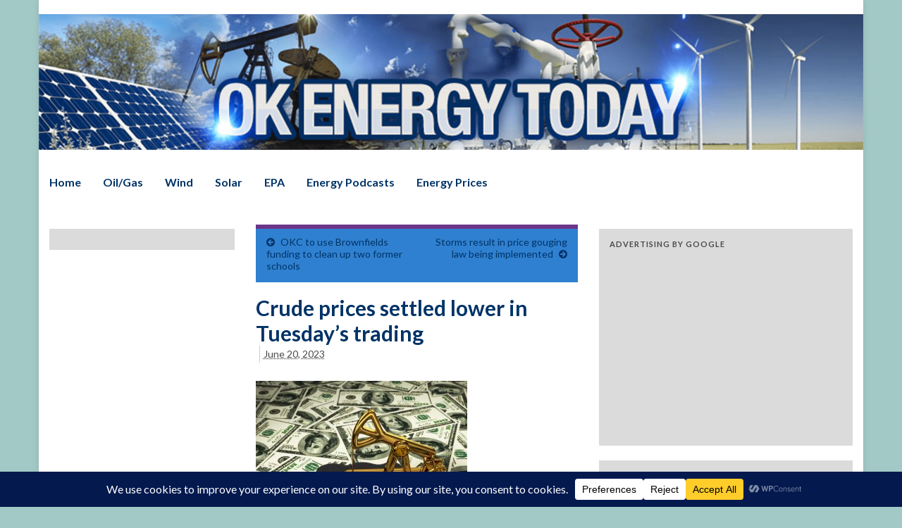

--- FILE ---
content_type: text/html; charset=UTF-8
request_url: https://www.okenergytoday.com/2023/06/crude-prices-settled-lower-in-tuesdays-trading/
body_size: 24922
content:
<!DOCTYPE html><!--[if IE 7]>
<html class="ie ie7" dir="ltr" lang="en-US" prefix="og: https://ogp.me/ns#">
<![endif]-->
<!--[if IE 8]>
<html class="ie ie8" dir="ltr" lang="en-US" prefix="og: https://ogp.me/ns#">
<![endif]-->
<!--[if !(IE 7) & !(IE 8)]><!-->
<html dir="ltr" lang="en-US" prefix="og: https://ogp.me/ns#">
<!--<![endif]-->
    <head>
        <meta charset="UTF-8">
        <meta http-equiv="X-UA-Compatible" content="IE=edge">
        <meta name="viewport" content="width=device-width, initial-scale=1">
        <title>Crude prices settled lower in Tuesday’s trading - Oklahoma Energy Today</title>

		<!-- All in One SEO 4.8.9 - aioseo.com -->
	<meta name="description" content="Crude oil prices took a downturn on Tuesday because of forecasts for slower oil demand growth in China, which is the world&#039;s second-biggest oil consumer. At the same time, it left Oklahoma energy stocks mixed in trading with some companies registering 4% losses. West Texas Intermediate crude for July delivery dropped $1.28 or 1.8%" />
	<meta name="robots" content="max-image-preview:large" />
	<meta name="author" content="Jerry Bohnen"/>
	<meta name="google-site-verification" content="g9oqrhVgEFFA9YkhAHZYEGKKLzMRDgnimk8cnpY-UkI" />
	<link rel="canonical" href="https://www.okenergytoday.com/2023/06/crude-prices-settled-lower-in-tuesdays-trading/" />
	<meta name="generator" content="All in One SEO (AIOSEO) 4.8.9" />
		<meta property="og:locale" content="en_US" />
		<meta property="og:site_name" content="Oklahoma Energy Today - Energy News Just A Click Away" />
		<meta property="og:type" content="article" />
		<meta property="og:title" content="Crude prices settled lower in Tuesday’s trading - Oklahoma Energy Today" />
		<meta property="og:description" content="Crude oil prices took a downturn on Tuesday because of forecasts for slower oil demand growth in China, which is the world&#039;s second-biggest oil consumer. At the same time, it left Oklahoma energy stocks mixed in trading with some companies registering 4% losses. West Texas Intermediate crude for July delivery dropped $1.28 or 1.8%" />
		<meta property="og:url" content="https://www.okenergytoday.com/2023/06/crude-prices-settled-lower-in-tuesdays-trading/" />
		<meta property="article:published_time" content="2023-06-20T20:41:44+00:00" />
		<meta property="article:modified_time" content="2023-06-21T00:37:29+00:00" />
		<meta property="article:publisher" content="https://www.facebook.com/OKEnergyToday/" />
		<meta name="twitter:card" content="summary_large_image" />
		<meta name="twitter:title" content="Crude prices settled lower in Tuesday’s trading - Oklahoma Energy Today" />
		<meta name="twitter:description" content="Crude oil prices took a downturn on Tuesday because of forecasts for slower oil demand growth in China, which is the world&#039;s second-biggest oil consumer. At the same time, it left Oklahoma energy stocks mixed in trading with some companies registering 4% losses. West Texas Intermediate crude for July delivery dropped $1.28 or 1.8%" />
		<script type="application/ld+json" class="aioseo-schema">
			{"@context":"https:\/\/schema.org","@graph":[{"@type":"BlogPosting","@id":"https:\/\/www.okenergytoday.com\/2023\/06\/crude-prices-settled-lower-in-tuesdays-trading\/#blogposting","name":"Crude prices settled lower in Tuesday\u2019s trading - Oklahoma Energy Today","headline":"Crude prices settled lower in Tuesday&#8217;s trading","author":{"@id":"https:\/\/www.okenergytoday.com\/author\/jerry\/#author"},"publisher":{"@id":"https:\/\/www.okenergytoday.com\/#organization"},"image":{"@type":"ImageObject","url":"https:\/\/www.okenergytoday.com\/new\/wp-content\/uploads\/2023\/06\/crudeoilpricess.jpg","@id":"https:\/\/www.okenergytoday.com\/2023\/06\/crude-prices-settled-lower-in-tuesdays-trading\/#articleImage","width":1000,"height":677},"datePublished":"2023-06-20T15:41:44-05:00","dateModified":"2023-06-20T19:37:29-05:00","inLanguage":"en-US","mainEntityOfPage":{"@id":"https:\/\/www.okenergytoday.com\/2023\/06\/crude-prices-settled-lower-in-tuesdays-trading\/#webpage"},"isPartOf":{"@id":"https:\/\/www.okenergytoday.com\/2023\/06\/crude-prices-settled-lower-in-tuesdays-trading\/#webpage"},"articleSection":"General, Oil &amp; Gas"},{"@type":"BreadcrumbList","@id":"https:\/\/www.okenergytoday.com\/2023\/06\/crude-prices-settled-lower-in-tuesdays-trading\/#breadcrumblist","itemListElement":[{"@type":"ListItem","@id":"https:\/\/www.okenergytoday.com#listItem","position":1,"name":"Home","item":"https:\/\/www.okenergytoday.com","nextItem":{"@type":"ListItem","@id":"https:\/\/www.okenergytoday.com\/category\/general\/#listItem","name":"General"}},{"@type":"ListItem","@id":"https:\/\/www.okenergytoday.com\/category\/general\/#listItem","position":2,"name":"General","item":"https:\/\/www.okenergytoday.com\/category\/general\/","nextItem":{"@type":"ListItem","@id":"https:\/\/www.okenergytoday.com\/2023\/06\/crude-prices-settled-lower-in-tuesdays-trading\/#listItem","name":"Crude prices settled lower in Tuesday&#8217;s trading"},"previousItem":{"@type":"ListItem","@id":"https:\/\/www.okenergytoday.com#listItem","name":"Home"}},{"@type":"ListItem","@id":"https:\/\/www.okenergytoday.com\/2023\/06\/crude-prices-settled-lower-in-tuesdays-trading\/#listItem","position":3,"name":"Crude prices settled lower in Tuesday&#8217;s trading","previousItem":{"@type":"ListItem","@id":"https:\/\/www.okenergytoday.com\/category\/general\/#listItem","name":"General"}}]},{"@type":"Organization","@id":"https:\/\/www.okenergytoday.com\/#organization","name":"Oklahoma Energy Today","description":"Energy News Just A Click Away","url":"https:\/\/www.okenergytoday.com\/","logo":{"@type":"ImageObject","url":"https:\/\/www.okenergytoday.com\/new\/wp-content\/uploads\/2023\/01\/oetlogo.jpg","@id":"https:\/\/www.okenergytoday.com\/2023\/06\/crude-prices-settled-lower-in-tuesdays-trading\/#organizationLogo","width":720,"height":186},"image":{"@id":"https:\/\/www.okenergytoday.com\/2023\/06\/crude-prices-settled-lower-in-tuesdays-trading\/#organizationLogo"},"sameAs":["https:\/\/www.facebook.com\/OKEnergyToday\/"]},{"@type":"Person","@id":"https:\/\/www.okenergytoday.com\/author\/jerry\/#author","url":"https:\/\/www.okenergytoday.com\/author\/jerry\/","name":"Jerry Bohnen"},{"@type":"WebPage","@id":"https:\/\/www.okenergytoday.com\/2023\/06\/crude-prices-settled-lower-in-tuesdays-trading\/#webpage","url":"https:\/\/www.okenergytoday.com\/2023\/06\/crude-prices-settled-lower-in-tuesdays-trading\/","name":"Crude prices settled lower in Tuesday\u2019s trading - Oklahoma Energy Today","description":"Crude oil prices took a downturn on Tuesday because of forecasts for slower oil demand growth in China, which is the world's second-biggest oil consumer. At the same time, it left Oklahoma energy stocks mixed in trading with some companies registering 4% losses. West Texas Intermediate crude for July delivery dropped $1.28 or 1.8%","inLanguage":"en-US","isPartOf":{"@id":"https:\/\/www.okenergytoday.com\/#website"},"breadcrumb":{"@id":"https:\/\/www.okenergytoday.com\/2023\/06\/crude-prices-settled-lower-in-tuesdays-trading\/#breadcrumblist"},"author":{"@id":"https:\/\/www.okenergytoday.com\/author\/jerry\/#author"},"creator":{"@id":"https:\/\/www.okenergytoday.com\/author\/jerry\/#author"},"datePublished":"2023-06-20T15:41:44-05:00","dateModified":"2023-06-20T19:37:29-05:00"},{"@type":"WebSite","@id":"https:\/\/www.okenergytoday.com\/#website","url":"https:\/\/www.okenergytoday.com\/","name":"Oklahoma Energy Today","description":"Energy News Just A Click Away","inLanguage":"en-US","publisher":{"@id":"https:\/\/www.okenergytoday.com\/#organization"}}]}
		</script>
		<!-- All in One SEO -->

<link rel='dns-prefetch' href='//www.okenergytoday.com' />
<link rel='dns-prefetch' href='//fonts.googleapis.com' />
<link rel="alternate" type="application/rss+xml" title="Oklahoma Energy Today &raquo; Feed" href="https://www.okenergytoday.com/feed/" />
<link rel="alternate" type="application/rss+xml" title="Oklahoma Energy Today &raquo; Comments Feed" href="https://www.okenergytoday.com/comments/feed/" />
		<!-- This site uses the Google Analytics by MonsterInsights plugin v9.11.1 - Using Analytics tracking - https://www.monsterinsights.com/ -->
							<script src="//www.googletagmanager.com/gtag/js?id=G-MLCSFRX3MH"  data-cfasync="false" data-wpfc-render="false" type="text/javascript" async></script>
			<script data-cfasync="false" data-wpfc-render="false" type="text/javascript">
				var mi_version = '9.11.1';
				var mi_track_user = true;
				var mi_no_track_reason = '';
								var MonsterInsightsDefaultLocations = {"page_location":"https:\/\/www.okenergytoday.com\/2023\/06\/crude-prices-settled-lower-in-tuesdays-trading\/"};
								if ( typeof MonsterInsightsPrivacyGuardFilter === 'function' ) {
					var MonsterInsightsLocations = (typeof MonsterInsightsExcludeQuery === 'object') ? MonsterInsightsPrivacyGuardFilter( MonsterInsightsExcludeQuery ) : MonsterInsightsPrivacyGuardFilter( MonsterInsightsDefaultLocations );
				} else {
					var MonsterInsightsLocations = (typeof MonsterInsightsExcludeQuery === 'object') ? MonsterInsightsExcludeQuery : MonsterInsightsDefaultLocations;
				}

								var disableStrs = [
										'ga-disable-G-MLCSFRX3MH',
									];

				/* Function to detect opted out users */
				function __gtagTrackerIsOptedOut() {
					for (var index = 0; index < disableStrs.length; index++) {
						if (document.cookie.indexOf(disableStrs[index] + '=true') > -1) {
							return true;
						}
					}

					return false;
				}

				/* Disable tracking if the opt-out cookie exists. */
				if (__gtagTrackerIsOptedOut()) {
					for (var index = 0; index < disableStrs.length; index++) {
						window[disableStrs[index]] = true;
					}
				}

				/* Opt-out function */
				function __gtagTrackerOptout() {
					for (var index = 0; index < disableStrs.length; index++) {
						document.cookie = disableStrs[index] + '=true; expires=Thu, 31 Dec 2099 23:59:59 UTC; path=/';
						window[disableStrs[index]] = true;
					}
				}

				if ('undefined' === typeof gaOptout) {
					function gaOptout() {
						__gtagTrackerOptout();
					}
				}
								window.dataLayer = window.dataLayer || [];

				window.MonsterInsightsDualTracker = {
					helpers: {},
					trackers: {},
				};
				if (mi_track_user) {
					function __gtagDataLayer() {
						dataLayer.push(arguments);
					}

					function __gtagTracker(type, name, parameters) {
						if (!parameters) {
							parameters = {};
						}

						if (parameters.send_to) {
							__gtagDataLayer.apply(null, arguments);
							return;
						}

						if (type === 'event') {
														parameters.send_to = monsterinsights_frontend.v4_id;
							var hookName = name;
							if (typeof parameters['event_category'] !== 'undefined') {
								hookName = parameters['event_category'] + ':' + name;
							}

							if (typeof MonsterInsightsDualTracker.trackers[hookName] !== 'undefined') {
								MonsterInsightsDualTracker.trackers[hookName](parameters);
							} else {
								__gtagDataLayer('event', name, parameters);
							}
							
						} else {
							__gtagDataLayer.apply(null, arguments);
						}
					}

					__gtagTracker('js', new Date());
					__gtagTracker('set', {
						'developer_id.dZGIzZG': true,
											});
					if ( MonsterInsightsLocations.page_location ) {
						__gtagTracker('set', MonsterInsightsLocations);
					}
										__gtagTracker('config', 'G-MLCSFRX3MH', {"forceSSL":"true","link_attribution":"true"} );
										window.gtag = __gtagTracker;										(function () {
						/* https://developers.google.com/analytics/devguides/collection/analyticsjs/ */
						/* ga and __gaTracker compatibility shim. */
						var noopfn = function () {
							return null;
						};
						var newtracker = function () {
							return new Tracker();
						};
						var Tracker = function () {
							return null;
						};
						var p = Tracker.prototype;
						p.get = noopfn;
						p.set = noopfn;
						p.send = function () {
							var args = Array.prototype.slice.call(arguments);
							args.unshift('send');
							__gaTracker.apply(null, args);
						};
						var __gaTracker = function () {
							var len = arguments.length;
							if (len === 0) {
								return;
							}
							var f = arguments[len - 1];
							if (typeof f !== 'object' || f === null || typeof f.hitCallback !== 'function') {
								if ('send' === arguments[0]) {
									var hitConverted, hitObject = false, action;
									if ('event' === arguments[1]) {
										if ('undefined' !== typeof arguments[3]) {
											hitObject = {
												'eventAction': arguments[3],
												'eventCategory': arguments[2],
												'eventLabel': arguments[4],
												'value': arguments[5] ? arguments[5] : 1,
											}
										}
									}
									if ('pageview' === arguments[1]) {
										if ('undefined' !== typeof arguments[2]) {
											hitObject = {
												'eventAction': 'page_view',
												'page_path': arguments[2],
											}
										}
									}
									if (typeof arguments[2] === 'object') {
										hitObject = arguments[2];
									}
									if (typeof arguments[5] === 'object') {
										Object.assign(hitObject, arguments[5]);
									}
									if ('undefined' !== typeof arguments[1].hitType) {
										hitObject = arguments[1];
										if ('pageview' === hitObject.hitType) {
											hitObject.eventAction = 'page_view';
										}
									}
									if (hitObject) {
										action = 'timing' === arguments[1].hitType ? 'timing_complete' : hitObject.eventAction;
										hitConverted = mapArgs(hitObject);
										__gtagTracker('event', action, hitConverted);
									}
								}
								return;
							}

							function mapArgs(args) {
								var arg, hit = {};
								var gaMap = {
									'eventCategory': 'event_category',
									'eventAction': 'event_action',
									'eventLabel': 'event_label',
									'eventValue': 'event_value',
									'nonInteraction': 'non_interaction',
									'timingCategory': 'event_category',
									'timingVar': 'name',
									'timingValue': 'value',
									'timingLabel': 'event_label',
									'page': 'page_path',
									'location': 'page_location',
									'title': 'page_title',
									'referrer' : 'page_referrer',
								};
								for (arg in args) {
																		if (!(!args.hasOwnProperty(arg) || !gaMap.hasOwnProperty(arg))) {
										hit[gaMap[arg]] = args[arg];
									} else {
										hit[arg] = args[arg];
									}
								}
								return hit;
							}

							try {
								f.hitCallback();
							} catch (ex) {
							}
						};
						__gaTracker.create = newtracker;
						__gaTracker.getByName = newtracker;
						__gaTracker.getAll = function () {
							return [];
						};
						__gaTracker.remove = noopfn;
						__gaTracker.loaded = true;
						window['__gaTracker'] = __gaTracker;
					})();
									} else {
										console.log("");
					(function () {
						function __gtagTracker() {
							return null;
						}

						window['__gtagTracker'] = __gtagTracker;
						window['gtag'] = __gtagTracker;
					})();
									}
			</script>
							<!-- / Google Analytics by MonsterInsights -->
		<script type="text/javascript">
window._wpemojiSettings = {"baseUrl":"https:\/\/s.w.org\/images\/core\/emoji\/14.0.0\/72x72\/","ext":".png","svgUrl":"https:\/\/s.w.org\/images\/core\/emoji\/14.0.0\/svg\/","svgExt":".svg","source":{"concatemoji":"https:\/\/www.okenergytoday.com\/new\/wp-includes\/js\/wp-emoji-release.min.js?ver=6.1.9"}};
/*! This file is auto-generated */
!function(e,a,t){var n,r,o,i=a.createElement("canvas"),p=i.getContext&&i.getContext("2d");function s(e,t){var a=String.fromCharCode,e=(p.clearRect(0,0,i.width,i.height),p.fillText(a.apply(this,e),0,0),i.toDataURL());return p.clearRect(0,0,i.width,i.height),p.fillText(a.apply(this,t),0,0),e===i.toDataURL()}function c(e){var t=a.createElement("script");t.src=e,t.defer=t.type="text/javascript",a.getElementsByTagName("head")[0].appendChild(t)}for(o=Array("flag","emoji"),t.supports={everything:!0,everythingExceptFlag:!0},r=0;r<o.length;r++)t.supports[o[r]]=function(e){if(p&&p.fillText)switch(p.textBaseline="top",p.font="600 32px Arial",e){case"flag":return s([127987,65039,8205,9895,65039],[127987,65039,8203,9895,65039])?!1:!s([55356,56826,55356,56819],[55356,56826,8203,55356,56819])&&!s([55356,57332,56128,56423,56128,56418,56128,56421,56128,56430,56128,56423,56128,56447],[55356,57332,8203,56128,56423,8203,56128,56418,8203,56128,56421,8203,56128,56430,8203,56128,56423,8203,56128,56447]);case"emoji":return!s([129777,127995,8205,129778,127999],[129777,127995,8203,129778,127999])}return!1}(o[r]),t.supports.everything=t.supports.everything&&t.supports[o[r]],"flag"!==o[r]&&(t.supports.everythingExceptFlag=t.supports.everythingExceptFlag&&t.supports[o[r]]);t.supports.everythingExceptFlag=t.supports.everythingExceptFlag&&!t.supports.flag,t.DOMReady=!1,t.readyCallback=function(){t.DOMReady=!0},t.supports.everything||(n=function(){t.readyCallback()},a.addEventListener?(a.addEventListener("DOMContentLoaded",n,!1),e.addEventListener("load",n,!1)):(e.attachEvent("onload",n),a.attachEvent("onreadystatechange",function(){"complete"===a.readyState&&t.readyCallback()})),(e=t.source||{}).concatemoji?c(e.concatemoji):e.wpemoji&&e.twemoji&&(c(e.twemoji),c(e.wpemoji)))}(window,document,window._wpemojiSettings);
</script>
<!-- www.okenergytoday.com is managing ads with Advanced Ads 2.0.13 – https://wpadvancedads.com/ --><script id="okene-ready">
			window.advanced_ads_ready=function(e,a){a=a||"complete";var d=function(e){return"interactive"===a?"loading"!==e:"complete"===e};d(document.readyState)?e():document.addEventListener("readystatechange",(function(a){d(a.target.readyState)&&e()}),{once:"interactive"===a})},window.advanced_ads_ready_queue=window.advanced_ads_ready_queue||[];		</script>
		<style type="text/css">
img.wp-smiley,
img.emoji {
	display: inline !important;
	border: none !important;
	box-shadow: none !important;
	height: 1em !important;
	width: 1em !important;
	margin: 0 0.07em !important;
	vertical-align: -0.1em !important;
	background: none !important;
	padding: 0 !important;
}
</style>
	<link rel='stylesheet' id='wp-block-library-css' href='https://www.okenergytoday.com/new/wp-includes/css/dist/block-library/style.min.css?ver=6.1.9' type='text/css' media='all' />
<style id='wp-block-library-inline-css' type='text/css'>
.has-text-align-justify{text-align:justify;}
</style>
<link rel='stylesheet' id='mediaelement-css' href='https://www.okenergytoday.com/new/wp-includes/js/mediaelement/mediaelementplayer-legacy.min.css?ver=4.2.17' type='text/css' media='all' />
<link rel='stylesheet' id='wp-mediaelement-css' href='https://www.okenergytoday.com/new/wp-includes/js/mediaelement/wp-mediaelement.min.css?ver=6.1.9' type='text/css' media='all' />
<link rel='stylesheet' id='classic-theme-styles-css' href='https://www.okenergytoday.com/new/wp-includes/css/classic-themes.min.css?ver=1' type='text/css' media='all' />
<style id='global-styles-inline-css' type='text/css'>
body{--wp--preset--color--black: #000000;--wp--preset--color--cyan-bluish-gray: #abb8c3;--wp--preset--color--white: #ffffff;--wp--preset--color--pale-pink: #f78da7;--wp--preset--color--vivid-red: #cf2e2e;--wp--preset--color--luminous-vivid-orange: #ff6900;--wp--preset--color--luminous-vivid-amber: #fcb900;--wp--preset--color--light-green-cyan: #7bdcb5;--wp--preset--color--vivid-green-cyan: #00d084;--wp--preset--color--pale-cyan-blue: #8ed1fc;--wp--preset--color--vivid-cyan-blue: #0693e3;--wp--preset--color--vivid-purple: #9b51e0;--wp--preset--gradient--vivid-cyan-blue-to-vivid-purple: linear-gradient(135deg,rgba(6,147,227,1) 0%,rgb(155,81,224) 100%);--wp--preset--gradient--light-green-cyan-to-vivid-green-cyan: linear-gradient(135deg,rgb(122,220,180) 0%,rgb(0,208,130) 100%);--wp--preset--gradient--luminous-vivid-amber-to-luminous-vivid-orange: linear-gradient(135deg,rgba(252,185,0,1) 0%,rgba(255,105,0,1) 100%);--wp--preset--gradient--luminous-vivid-orange-to-vivid-red: linear-gradient(135deg,rgba(255,105,0,1) 0%,rgb(207,46,46) 100%);--wp--preset--gradient--very-light-gray-to-cyan-bluish-gray: linear-gradient(135deg,rgb(238,238,238) 0%,rgb(169,184,195) 100%);--wp--preset--gradient--cool-to-warm-spectrum: linear-gradient(135deg,rgb(74,234,220) 0%,rgb(151,120,209) 20%,rgb(207,42,186) 40%,rgb(238,44,130) 60%,rgb(251,105,98) 80%,rgb(254,248,76) 100%);--wp--preset--gradient--blush-light-purple: linear-gradient(135deg,rgb(255,206,236) 0%,rgb(152,150,240) 100%);--wp--preset--gradient--blush-bordeaux: linear-gradient(135deg,rgb(254,205,165) 0%,rgb(254,45,45) 50%,rgb(107,0,62) 100%);--wp--preset--gradient--luminous-dusk: linear-gradient(135deg,rgb(255,203,112) 0%,rgb(199,81,192) 50%,rgb(65,88,208) 100%);--wp--preset--gradient--pale-ocean: linear-gradient(135deg,rgb(255,245,203) 0%,rgb(182,227,212) 50%,rgb(51,167,181) 100%);--wp--preset--gradient--electric-grass: linear-gradient(135deg,rgb(202,248,128) 0%,rgb(113,206,126) 100%);--wp--preset--gradient--midnight: linear-gradient(135deg,rgb(2,3,129) 0%,rgb(40,116,252) 100%);--wp--preset--duotone--dark-grayscale: url('#wp-duotone-dark-grayscale');--wp--preset--duotone--grayscale: url('#wp-duotone-grayscale');--wp--preset--duotone--purple-yellow: url('#wp-duotone-purple-yellow');--wp--preset--duotone--blue-red: url('#wp-duotone-blue-red');--wp--preset--duotone--midnight: url('#wp-duotone-midnight');--wp--preset--duotone--magenta-yellow: url('#wp-duotone-magenta-yellow');--wp--preset--duotone--purple-green: url('#wp-duotone-purple-green');--wp--preset--duotone--blue-orange: url('#wp-duotone-blue-orange');--wp--preset--font-size--small: 13px;--wp--preset--font-size--medium: 20px;--wp--preset--font-size--large: 36px;--wp--preset--font-size--x-large: 42px;--wp--preset--spacing--20: 0.44rem;--wp--preset--spacing--30: 0.67rem;--wp--preset--spacing--40: 1rem;--wp--preset--spacing--50: 1.5rem;--wp--preset--spacing--60: 2.25rem;--wp--preset--spacing--70: 3.38rem;--wp--preset--spacing--80: 5.06rem;}:where(.is-layout-flex){gap: 0.5em;}body .is-layout-flow > .alignleft{float: left;margin-inline-start: 0;margin-inline-end: 2em;}body .is-layout-flow > .alignright{float: right;margin-inline-start: 2em;margin-inline-end: 0;}body .is-layout-flow > .aligncenter{margin-left: auto !important;margin-right: auto !important;}body .is-layout-constrained > .alignleft{float: left;margin-inline-start: 0;margin-inline-end: 2em;}body .is-layout-constrained > .alignright{float: right;margin-inline-start: 2em;margin-inline-end: 0;}body .is-layout-constrained > .aligncenter{margin-left: auto !important;margin-right: auto !important;}body .is-layout-constrained > :where(:not(.alignleft):not(.alignright):not(.alignfull)){max-width: var(--wp--style--global--content-size);margin-left: auto !important;margin-right: auto !important;}body .is-layout-constrained > .alignwide{max-width: var(--wp--style--global--wide-size);}body .is-layout-flex{display: flex;}body .is-layout-flex{flex-wrap: wrap;align-items: center;}body .is-layout-flex > *{margin: 0;}:where(.wp-block-columns.is-layout-flex){gap: 2em;}.has-black-color{color: var(--wp--preset--color--black) !important;}.has-cyan-bluish-gray-color{color: var(--wp--preset--color--cyan-bluish-gray) !important;}.has-white-color{color: var(--wp--preset--color--white) !important;}.has-pale-pink-color{color: var(--wp--preset--color--pale-pink) !important;}.has-vivid-red-color{color: var(--wp--preset--color--vivid-red) !important;}.has-luminous-vivid-orange-color{color: var(--wp--preset--color--luminous-vivid-orange) !important;}.has-luminous-vivid-amber-color{color: var(--wp--preset--color--luminous-vivid-amber) !important;}.has-light-green-cyan-color{color: var(--wp--preset--color--light-green-cyan) !important;}.has-vivid-green-cyan-color{color: var(--wp--preset--color--vivid-green-cyan) !important;}.has-pale-cyan-blue-color{color: var(--wp--preset--color--pale-cyan-blue) !important;}.has-vivid-cyan-blue-color{color: var(--wp--preset--color--vivid-cyan-blue) !important;}.has-vivid-purple-color{color: var(--wp--preset--color--vivid-purple) !important;}.has-black-background-color{background-color: var(--wp--preset--color--black) !important;}.has-cyan-bluish-gray-background-color{background-color: var(--wp--preset--color--cyan-bluish-gray) !important;}.has-white-background-color{background-color: var(--wp--preset--color--white) !important;}.has-pale-pink-background-color{background-color: var(--wp--preset--color--pale-pink) !important;}.has-vivid-red-background-color{background-color: var(--wp--preset--color--vivid-red) !important;}.has-luminous-vivid-orange-background-color{background-color: var(--wp--preset--color--luminous-vivid-orange) !important;}.has-luminous-vivid-amber-background-color{background-color: var(--wp--preset--color--luminous-vivid-amber) !important;}.has-light-green-cyan-background-color{background-color: var(--wp--preset--color--light-green-cyan) !important;}.has-vivid-green-cyan-background-color{background-color: var(--wp--preset--color--vivid-green-cyan) !important;}.has-pale-cyan-blue-background-color{background-color: var(--wp--preset--color--pale-cyan-blue) !important;}.has-vivid-cyan-blue-background-color{background-color: var(--wp--preset--color--vivid-cyan-blue) !important;}.has-vivid-purple-background-color{background-color: var(--wp--preset--color--vivid-purple) !important;}.has-black-border-color{border-color: var(--wp--preset--color--black) !important;}.has-cyan-bluish-gray-border-color{border-color: var(--wp--preset--color--cyan-bluish-gray) !important;}.has-white-border-color{border-color: var(--wp--preset--color--white) !important;}.has-pale-pink-border-color{border-color: var(--wp--preset--color--pale-pink) !important;}.has-vivid-red-border-color{border-color: var(--wp--preset--color--vivid-red) !important;}.has-luminous-vivid-orange-border-color{border-color: var(--wp--preset--color--luminous-vivid-orange) !important;}.has-luminous-vivid-amber-border-color{border-color: var(--wp--preset--color--luminous-vivid-amber) !important;}.has-light-green-cyan-border-color{border-color: var(--wp--preset--color--light-green-cyan) !important;}.has-vivid-green-cyan-border-color{border-color: var(--wp--preset--color--vivid-green-cyan) !important;}.has-pale-cyan-blue-border-color{border-color: var(--wp--preset--color--pale-cyan-blue) !important;}.has-vivid-cyan-blue-border-color{border-color: var(--wp--preset--color--vivid-cyan-blue) !important;}.has-vivid-purple-border-color{border-color: var(--wp--preset--color--vivid-purple) !important;}.has-vivid-cyan-blue-to-vivid-purple-gradient-background{background: var(--wp--preset--gradient--vivid-cyan-blue-to-vivid-purple) !important;}.has-light-green-cyan-to-vivid-green-cyan-gradient-background{background: var(--wp--preset--gradient--light-green-cyan-to-vivid-green-cyan) !important;}.has-luminous-vivid-amber-to-luminous-vivid-orange-gradient-background{background: var(--wp--preset--gradient--luminous-vivid-amber-to-luminous-vivid-orange) !important;}.has-luminous-vivid-orange-to-vivid-red-gradient-background{background: var(--wp--preset--gradient--luminous-vivid-orange-to-vivid-red) !important;}.has-very-light-gray-to-cyan-bluish-gray-gradient-background{background: var(--wp--preset--gradient--very-light-gray-to-cyan-bluish-gray) !important;}.has-cool-to-warm-spectrum-gradient-background{background: var(--wp--preset--gradient--cool-to-warm-spectrum) !important;}.has-blush-light-purple-gradient-background{background: var(--wp--preset--gradient--blush-light-purple) !important;}.has-blush-bordeaux-gradient-background{background: var(--wp--preset--gradient--blush-bordeaux) !important;}.has-luminous-dusk-gradient-background{background: var(--wp--preset--gradient--luminous-dusk) !important;}.has-pale-ocean-gradient-background{background: var(--wp--preset--gradient--pale-ocean) !important;}.has-electric-grass-gradient-background{background: var(--wp--preset--gradient--electric-grass) !important;}.has-midnight-gradient-background{background: var(--wp--preset--gradient--midnight) !important;}.has-small-font-size{font-size: var(--wp--preset--font-size--small) !important;}.has-medium-font-size{font-size: var(--wp--preset--font-size--medium) !important;}.has-large-font-size{font-size: var(--wp--preset--font-size--large) !important;}.has-x-large-font-size{font-size: var(--wp--preset--font-size--x-large) !important;}
.wp-block-navigation a:where(:not(.wp-element-button)){color: inherit;}
:where(.wp-block-columns.is-layout-flex){gap: 2em;}
.wp-block-pullquote{font-size: 1.5em;line-height: 1.6;}
</style>
<link rel='stylesheet' id='graphene-google-fonts-css' href='//fonts.googleapis.com/css?family=Lato%3A400%2C400i%2C700%2C700i&#038;subset=latin&#038;ver=2.1.2' type='text/css' media='all' />
<link rel='stylesheet' id='bootstrap-css' href='https://www.okenergytoday.com/new/wp-content/themes/graphene/bootstrap/css/bootstrap.min.css?ver=6.1.9' type='text/css' media='all' />
<link rel='stylesheet' id='font-awesome-css' href='https://www.okenergytoday.com/new/wp-content/themes/graphene/fonts/font-awesome/css/font-awesome.min.css?ver=6.1.9' type='text/css' media='all' />
<link rel='stylesheet' id='graphene-css' href='https://www.okenergytoday.com/new/wp-content/themes/graphene/style.css?ver=2.1.2' type='text/css' media='screen' />
<link rel='stylesheet' id='graphene-responsive-css' href='https://www.okenergytoday.com/new/wp-content/themes/graphene/responsive.css?ver=2.1.2' type='text/css' media='all' />
<link rel='stylesheet' id='social-logos-css' href='https://www.okenergytoday.com/new/wp-content/plugins/jetpack/_inc/social-logos/social-logos.min.css?ver=11.8.6' type='text/css' media='all' />
<link rel='stylesheet' id='jetpack_css-css' href='https://www.okenergytoday.com/new/wp-content/plugins/jetpack/css/jetpack.css?ver=11.8.6' type='text/css' media='all' />
<!--n2css--><!--n2js--><script type='text/javascript' src='https://www.okenergytoday.com/new/wp-content/plugins/google-analytics-for-wordpress/assets/js/frontend-gtag.min.js?ver=9.11.1' id='monsterinsights-frontend-script-js'></script>
<script data-cfasync="false" data-wpfc-render="false" type="text/javascript" id='monsterinsights-frontend-script-js-extra'>/* <![CDATA[ */
var monsterinsights_frontend = {"js_events_tracking":"true","download_extensions":"doc,pdf,ppt,zip,xls,docx,pptx,xlsx","inbound_paths":"[{\"path\":\"\\\/go\\\/\",\"label\":\"affiliate\"},{\"path\":\"\\\/recommend\\\/\",\"label\":\"affiliate\"}]","home_url":"https:\/\/www.okenergytoday.com","hash_tracking":"false","v4_id":"G-MLCSFRX3MH"};/* ]]> */
</script>
<script type='text/javascript' src='https://www.okenergytoday.com/new/wp-includes/js/jquery/jquery.min.js?ver=3.6.1' id='jquery-core-js'></script>
<script type='text/javascript' src='https://www.okenergytoday.com/new/wp-includes/js/jquery/jquery-migrate.min.js?ver=3.3.2' id='jquery-migrate-js'></script>
<script type='text/javascript' src='https://www.okenergytoday.com/new/wp-content/themes/graphene/bootstrap/js/bootstrap.min.js?ver=2.1.2' id='bootstrap-js'></script>
<script type='text/javascript' src='https://www.okenergytoday.com/new/wp-content/themes/graphene/js/bootstrap-hover-dropdown/bootstrap-hover-dropdown.min.js?ver=2.1.2' id='bootstrap-hover-dropdown-js'></script>
<script type='text/javascript' src='https://www.okenergytoday.com/new/wp-content/themes/graphene/js/bootstrap-submenu/bootstrap-submenu.min.js?ver=2.1.2' id='bootstrap-submenu-js'></script>
<script type='text/javascript' src='https://www.okenergytoday.com/new/wp-content/themes/graphene/js/html5shiv/html5shiv.min.js?ver=2.1.2' id='html5shiv-js'></script>
<script type='text/javascript' src='https://www.okenergytoday.com/new/wp-content/themes/graphene/js/respond.js/respond.min.js?ver=2.1.2' id='respond-js'></script>
<script type='text/javascript' src='https://www.okenergytoday.com/new/wp-content/themes/graphene/js/jquery.infinitescroll.min.js?ver=2.1.2' id='infinite-scroll-js'></script>
<script type='text/javascript' src='https://www.okenergytoday.com/new/wp-includes/js/comment-reply.min.js?ver=6.1.9' id='comment-reply-js'></script>
<script type='text/javascript' id='graphene-js-extra'>
/* <![CDATA[ */
var grapheneJS = {"templateUrl":"https:\/\/www.okenergytoday.com\/new\/wp-content\/themes\/graphene","isSingular":"1","shouldShowComments":"1","commentsOrder":"newest","sliderDisable":"1","sliderInterval":"9000","infScrollBtnLbl":"Load more","infScrollOn":"","infScrollCommentsOn":"","totalPosts":"1","postsPerPage":"10","isPageNavi":"","infScrollMsgText":"Fetching window.grapheneInfScrollItemsPerPage of window.grapheneInfScrollItemsLeft items left ...","infScrollMsgTextPlural":"Fetching window.grapheneInfScrollItemsPerPage of window.grapheneInfScrollItemsLeft items left ...","infScrollFinishedText":"All loaded!","commentsPerPage":"50","totalComments":"0","infScrollCommentsMsg":"Fetching window.grapheneInfScrollCommentsPerPage of window.grapheneInfScrollCommentsLeft comments left ...","infScrollCommentsMsgPlural":"Fetching window.grapheneInfScrollCommentsPerPage of window.grapheneInfScrollCommentsLeft comments left ...","infScrollCommentsFinishedMsg":"All comments loaded!"};
/* ]]> */
</script>
<script type='text/javascript' src='https://www.okenergytoday.com/new/wp-content/themes/graphene/js/graphene.js?ver=2.1.2' id='graphene-js'></script>
<link rel="https://api.w.org/" href="https://www.okenergytoday.com/wp-json/" /><link rel="alternate" type="application/json" href="https://www.okenergytoday.com/wp-json/wp/v2/posts/109066" /><link rel="EditURI" type="application/rsd+xml" title="RSD" href="https://www.okenergytoday.com/new/xmlrpc.php?rsd" />
<link rel="wlwmanifest" type="application/wlwmanifest+xml" href="https://www.okenergytoday.com/new/wp-includes/wlwmanifest.xml" />
<meta name="generator" content="WordPress 6.1.9" />
<link rel='shortlink' href='https://wp.me/peAySx-sn8' />
<link rel="alternate" type="application/json+oembed" href="https://www.okenergytoday.com/wp-json/oembed/1.0/embed?url=https%3A%2F%2Fwww.okenergytoday.com%2F2023%2F06%2Fcrude-prices-settled-lower-in-tuesdays-trading%2F" />
<link rel="alternate" type="text/xml+oembed" href="https://www.okenergytoday.com/wp-json/oembed/1.0/embed?url=https%3A%2F%2Fwww.okenergytoday.com%2F2023%2F06%2Fcrude-prices-settled-lower-in-tuesdays-trading%2F&#038;format=xml" />
<script type="text/javascript">
(function(url){
	if(/(?:Chrome\/26\.0\.1410\.63 Safari\/537\.31|WordfenceTestMonBot)/.test(navigator.userAgent)){ return; }
	var addEvent = function(evt, handler) {
		if (window.addEventListener) {
			document.addEventListener(evt, handler, false);
		} else if (window.attachEvent) {
			document.attachEvent('on' + evt, handler);
		}
	};
	var removeEvent = function(evt, handler) {
		if (window.removeEventListener) {
			document.removeEventListener(evt, handler, false);
		} else if (window.detachEvent) {
			document.detachEvent('on' + evt, handler);
		}
	};
	var evts = 'contextmenu dblclick drag dragend dragenter dragleave dragover dragstart drop keydown keypress keyup mousedown mousemove mouseout mouseover mouseup mousewheel scroll'.split(' ');
	var logHuman = function() {
		if (window.wfLogHumanRan) { return; }
		window.wfLogHumanRan = true;
		var wfscr = document.createElement('script');
		wfscr.type = 'text/javascript';
		wfscr.async = true;
		wfscr.src = url + '&r=' + Math.random();
		(document.getElementsByTagName('head')[0]||document.getElementsByTagName('body')[0]).appendChild(wfscr);
		for (var i = 0; i < evts.length; i++) {
			removeEvent(evts[i], logHuman);
		}
	};
	for (var i = 0; i < evts.length; i++) {
		addEvent(evts[i], logHuman);
	}
})('//www.okenergytoday.com/?wordfence_lh=1&hid=9C62207322407155C0183D0AF1080F45');
</script>	<style>img#wpstats{display:none}</style>
		<style type="text/css">
#top-bar{background-color:#272068}.navbar, .navbar #header-menu-wrap, .navbar #header-menu-wrap {background: #ffffff}.navbar #header-menu-wrap .nav > li > a, .navbar #header-menu-wrap .nav > li > a {color: #003366}.navbar #header-menu-wrap .nav li:focus, .navbar #header-menu-wrap .nav li:hover, .navbar #header-menu-wrap .nav li.current-menu-item, .navbar #header-menu-wrap .nav li.current-menu-ancestor, .navbar #header-menu-wrap .dropdown-menu li, .navbar #header-menu-wrap .dropdown-menu > li > a:focus, .navbar #header-menu-wrap .dropdown-menu > li > a:hover, .navbar #header-menu-wrap .dropdown-menu > .active > a, .navbar #header-menu-wrap .dropdown-menu > .active > a:focus, .navbar #header-menu-wrap .dropdown-menu > .active > a:hover, .navbar #header-menu-wrap .navbar-nav>.open>a, .navbar #header-menu-wrap .navbar-nav>.open>a:focus, .navbar #header-menu-wrap .navbar-nav>.open>a:hover, .navbar .navbar-nav>.active>a, .navbar .navbar-nav>.active>a:focus, .navbar .navbar-nav>.active>a:hover {background: #e5e5e5}.navbar #header-menu-wrap .navbar-nav>.active>a, .navbar #header-menu-wrap .navbar-nav>.active>a:focus, .navbar #header-menu-wrap .navbar-nav>.active>a:hover, .navbar #header-menu-wrap .navbar-nav>.open>a, .navbar #header-menu-wrap .navbar-nav>.open>a:focus, .navbar #header-menu-wrap .navbar-nav>.open>a:hover, .navbar #header-menu-wrap .navbar-nav>.current-menu-item>a, .navbar #header-menu-wrap .navbar-nav>.current-menu-item>a:hover, .navbar #header-menu-wrap .navbar-nav>.current-menu-item>a:focus, .navbar #header-menu-wrap .navbar-nav>.current-menu-ancestor>a, .navbar #header-menu-wrap .navbar-nav>.current-menu-ancestor>a:hover, .navbar #header-menu-wrap .navbar-nav>.current-menu-ancestor>a:focus, .navbar #header-menu-wrap .navbar-nav>li>a:focus, .navbar #header-menu-wrap .navbar-nav>li>a:hover {color: #003366}.navbar #header-menu-wrap .nav ul li a, .navbar #header-menu-wrap .nav ul li a {color: #003366}.navbar #header-menu-wrap .nav .dropdown-menu li:hover > a, .navbar #header-menu-wrap .nav .dropdown-menu li.current-menu-item > a, .navbar #header-menu-wrap .nav .dropdown-menu li.current-menu-ancestor > a {color: #003366}.post-title, .post-title a, .post-title a:hover, .post-title a:visited {color: #003366}a, .post .date .day, .pagination>li>a, .pagination>li>a:hover, .pagination>li>span, #comments > h4.current a, #comments > h4.current a .fa, .post-nav-top p, .post-nav-top a {color: #003366}a:focus, a:hover, .post-nav-top a:hover {color: #1772af}.sidebar .sidebar-wrap {background-color: #dbdbdb; border-color: #ffffff}.btn, .Button, .colour-preview .button, input[type="submit"], button[type="submit"], #commentform #submit, .wpsc_buy_button, #back-to-top {background: #2f80d0; color: #ffffff}.post-nav-top, .archive-title, .page-title, .category-desc {background-color: #2f80d0; border-color: #6b3589}.archive-title span {color: #ffffff}#footer, .graphene-footer{background-color:#003366;color:#bcb4c1}body{background-image:none}.header_title, .header_title a, .header_title a:visited, .header_title a:hover, .header_desc {color:#blank}.carousel, .carousel .item{height:300px}@media (max-width: 767px) {.carousel, .carousel .item{height:250px}}#header{max-height:234px}.post-title, .post-title a, .post-title a:hover, .post-title a:visited{ color: #003366 }
</style>
<style type="text/css" id="custom-background-css">
body.custom-background { background-color: #a3c9c6; }
</style>
	<script  async src="https://pagead2.googlesyndication.com/pagead/js/adsbygoogle.js?client=ca-pub-8878294263718533" crossorigin="anonymous"></script><script async='async' src='https://www.googletagservices.com/tag/js/gpt.js'></script>
<script>
  var googletag = googletag || {};
  googletag.cmd = googletag.cmd || [];
</script>

<script>
  googletag.cmd.push(function() {
    googletag.defineSlot('/397041941/OKFarmInHouseAd', [250, 250], 'div-gpt-ad-1491844628978-0').addService(googletag.pubads());
    googletag.pubads().enableSingleRequest();
    googletag.enableServices();
  });
</script>    <!-- BEGIN Google Analytics script -->
    	<script>
(function(i,s,o,g,r,a,m){i['GoogleAnalyticsObject']=r;i[r]=i[r]||function(){
  (i[r].q=i[r].q||[]).push(arguments)},i[r].l=1*new Date();a=s.createElement(o),
  m=s.getElementsByTagName(o)[0];a.async=1;a.src=g;m.parentNode.insertBefore(a,m)
  })(window,document,'script','//www.google-analytics.com/analytics.js','ga');
  ga('create', 'UA-67145513-1', 'auto');
  ga('send', 'pageview');
</script>    <!-- END Google Analytics script -->
    		
		<script async src="//pagead2.googlesyndication.com/pagead/js/adsbygoogle.js"></script>
<script>
  (adsbygoogle = window.adsbygoogle || []).push({
    google_ad_client: "ca-pub-8878294263718533",
    enable_page_level_ads: true
  });
</script>
    </head>
    <body class="post-template-default single single-post postid-109066 single-format-standard custom-background three_col_center three-columns singular aa-prefix-okene-">
        
        <div class="container boxed-wrapper">
            
            
                        <div id="header" class="row">
                <img src="https://www.okenergytoday.com/new/wp-content/uploads/2025/09/cropped-OKET-Header-2.png" alt="" />            	
                <a href="https://www.okenergytoday.com" id="header_img_link" title="Go back to the front page">&nbsp;</a>                	       
                <div class="header-widget"><div id="media_image-3" class="sidebar-wrap clearfix widget_media_image"><img width="300" height="86" src="https://www.okenergytoday.com/new/wp-content/uploads/2018/12/WP_Logo-Horiz-Grey100-300x86.jpg" class="image wp-image-42450  attachment-medium size-medium" alt="" decoding="async" loading="lazy" style="max-width: 100%; height: auto;" srcset="https://www.okenergytoday.com/new/wp-content/uploads/2018/12/WP_Logo-Horiz-Grey100-300x86.jpg 300w, https://www.okenergytoday.com/new/wp-content/uploads/2018/12/WP_Logo-Horiz-Grey100.jpg 350w" sizes="(max-width: 300px) 100vw, 300px" /></div></div>                
        			
			</div>
			
 <!-- <div id="header" class="row" style="text-align: center"> 
  <a href="https://www.okwindpower.com" target="_blank"><img src="http://www.okenergytoday.com/new/wp-content/uploads/2018/12/WP_Logo-Horiz-Grey2.jpg"></a> 
   </div> -->
	
                        <nav class="navbar row navbar-inverse">

                <div class="navbar-header">
                    <button type="button" class="navbar-toggle collapsed" data-toggle="collapse" data-target="#header-menu-wrap, #secondary-menu-wrap">
                        <span class="sr-only">Toggle navigation</span>
                        <span class="icon-bar"></span>
                        <span class="icon-bar"></span>
                        <span class="icon-bar"></span>
                    </button>
                    
                    
                                    </div>

                <div class="collapse navbar-collapse" id="header-menu-wrap">
        			<ul id="header-menu" class="nav navbar-nav flip"><li id="menu-item-32009" class="menu-item menu-item-type-custom menu-item-object-custom menu-item-32009"><a href="http://okenergytoday.com">Home</a></li>
<li id="menu-item-441" class="menu-item menu-item-type-taxonomy menu-item-object-category current-post-ancestor current-menu-parent current-post-parent menu-item-441"><a href="https://www.okenergytoday.com/category/activity-in-oklahoma/">Oil/Gas</a></li>
<li id="menu-item-444" class="menu-item menu-item-type-taxonomy menu-item-object-category menu-item-444"><a href="https://www.okenergytoday.com/category/windmills/">Wind</a></li>
<li id="menu-item-495" class="menu-item menu-item-type-taxonomy menu-item-object-category menu-item-495"><a href="https://www.okenergytoday.com/category/energy-from-the-sun/">Solar</a></li>
<li id="menu-item-442" class="menu-item menu-item-type-taxonomy menu-item-object-category menu-item-442"><a href="https://www.okenergytoday.com/category/epa/">EPA</a></li>
<li id="menu-item-107623" class="menu-item menu-item-type-post_type menu-item-object-page menu-item-107623"><a href="https://www.okenergytoday.com/energy-podcasts/">Energy Podcasts</a></li>
<li id="menu-item-101865" class="menu-item menu-item-type-custom menu-item-object-custom menu-item-101865"><a href="https://www.eia.gov/todayinenergy/prices.php">Energy Prices</a></li>
</ul>                    
        			                    
                                    </div>

                                
                            </nav>

            
            <div id="content" class="clearfix hfeed row">
                                
                    
<div id="sidebar2" class="sidebar col-md-3">

	
    <div id="text-32" class="sidebar-wrap clearfix widget_text">			<div class="textwidget"></div>
		</div>    
        
    
</div><!-- #sidebar2 -->                
                <div id="content-main" class="clearfix content-main col-md-5">
                
	
	<div class="post-nav post-nav-top clearfix">
		<p class="previous col-sm-6"><i class="fa fa-arrow-circle-left"></i> <a href="https://www.okenergytoday.com/2023/06/okc-to-use-brownfields-funding-to-clean-up-two-former-schools/" rel="prev">OKC to use Brownfields funding to clean up two former schools</a></p>		<p class="next-post col-sm-6"><a href="https://www.okenergytoday.com/2023/06/storms-result-in-price-gouging-law-to-be-implemented/" rel="next">Storms result in price gouging law being implemented</a> <i class="fa fa-arrow-circle-right"></i></p>			</div>
	        
<div id="post-109066" class="clearfix post post-109066 type-post status-publish format-standard hentry category-general category-activity-in-oklahoma nodate item-wrap">
		
	<div class="entry clearfix">
    	
                        
		        <h1 class="post-title entry-title">
			Crude prices settled lower in Tuesday&#8217;s trading			        </h1>
		
			    <ul class="post-meta">
	    		        <li class="date-inline">    	<p class="post-date-inline updated">
        	<span class="value-title" title="2023-06-20T15:41"></span>
            <abbr class="published" title="2023-06-20T15:41:44-05:00">June 20, 2023</abbr>
                    </p>
    </li>
	        	    </ul>
    		
				<div class="entry-content clearfix">
							
										
						<p><img decoding="async" class="alignnone size-medium wp-image-109067" src="https://www.okenergytoday.com/new/wp-content/uploads/2023/06/crudeoilpricess-300x203.jpg" alt="" width="300" height="203" srcset="https://www.okenergytoday.com/new/wp-content/uploads/2023/06/crudeoilpricess-300x203.jpg 300w, https://www.okenergytoday.com/new/wp-content/uploads/2023/06/crudeoilpricess-768x520.jpg 768w, https://www.okenergytoday.com/new/wp-content/uploads/2023/06/crudeoilpricess.jpg 1000w" sizes="(max-width: 300px) 100vw, 300px" /></p>
<p>&nbsp;</p>
<p>Crude oil prices took a downturn on Tuesday because of forecasts for slower oil demand growth in China, which is the world&#8217;s second-biggest oil consumer. At the same time, it left Oklahoma energy stocks mixed in trading with some companies registering 4% losses.</p><div class="okene-content_2" id="okene-2922283369"><script async src="//pagead2.googlesyndication.com/pagead/js/adsbygoogle.js?client=ca-pub-8878294263718533" crossorigin="anonymous"></script><ins class="adsbygoogle" style="display:block;" data-ad-client="ca-pub-8878294263718533" 
data-ad-slot="" 
data-ad-format="auto"></ins>
<script> 
(adsbygoogle = window.adsbygoogle || []).push({}); 
</script>
</div>
<p class="text__text__1FZLe text__dark-grey__3Ml43 text__regular__2N1Xr text__large__nEccO body__full_width__ekUdw body__large_body__FV5_X article-body__element__2p5pI" data-testid="paragraph-2">West Texas Intermediate crude for July delivery dropped $1.28 or 1.8% per barrel to close at $70.50 on the New York Mercantile Exchange. It was also the last day as the U.S. front month and so the WTI contract for August delivery dropped about 1% at $71.93 a barrel.</p>
<p data-testid="paragraph-2">Global benchmark Brent crude for August delivery slipped 19 cents or 0.3% to close at $75.90 a barrel on ICE Futures Europe.</p>
<p class="text__text__1FZLe text__dark-grey__3Ml43 text__regular__2N1Xr text__large__nEccO body__full_width__ekUdw body__large_body__FV5_X article-body__element__2p5pI" data-testid="paragraph-5">The crude price decline was led by near 3% losses in U.S. gasoline and diesel futures reported <em>Reuters.</em></p>
<p data-testid="paragraph-5">July natural gas fell 14 cents to $2.49 per 1,000 cubic feet.</p>
<p data-testid="paragraph-5">Some Oklahoma energy stocks reported 3% gains for the day while others had losses of 3% and 4%.</p>
<div class="OiIFo knowledge-finance-wholepage__collapse-area-expand" role="heading">
<div class="E65Bx">
<div class="oPhL2e"><strong><span class="aMEhee PZPZlf" data-attrid="Company Name">Alliance Resource Partners, L.P.</span></strong></div>
</div>
</div>
<div class="wGt0Bc">
<div class="PZPZlf" data-attrid="Price"><span class="IsqQVc NprOob wT3VGc">18.32</span><span class="knFDje"> USD</span><span class="WlRRw IsqQVc fw-price-up">+0.49 <span class="jBBUv" aria-label="Up by 2.75%"><span aria-hidden="true">(2.75%)</span></span></span></div>
</div>
<div data-attrid="Price"></div>
<div data-attrid="Price">
<div class="OiIFo knowledge-finance-wholepage__collapse-area-expand" role="heading">
<div class="E65Bx">
<div class="oPhL2e"><strong><span class="aMEhee PZPZlf" data-attrid="Company Name">Canoo Inc</span></strong></div>
</div>
</div>
<div class="wGt0Bc">
<div class="PZPZlf" data-attrid="Price"><span class="IsqQVc NprOob wT3VGc">0.56</span><span class="knFDje"> USD</span><span class="WlRRw IsqQVc fw-price-dn">−0.099 <span class="jBBUv" aria-label="Down by 14.94%"><span aria-hidden="true">(14.94%)</span></span></span></div>
</div>
</div>
<div data-attrid="Price"></div>
<div data-attrid="Price">
<div class="OiIFo knowledge-finance-wholepage__collapse-area-expand" role="heading">
<div class="E65Bx">
<div class="oPhL2e"> <strong><span class="aMEhee PZPZlf" data-attrid="Company Name">Chesapeake Energy Ord Shs</span></strong></div>
</div>
</div>
<div class="wGt0Bc">
<div class="PZPZlf" data-attrid="Price"><span class="IsqQVc NprOob wT3VGc">81.01</span><span class="knFDje"> USD</span><span class="WlRRw IsqQVc fw-price-dn">−1.35 <span class="jBBUv" aria-label="Down by 1.64%"><span aria-hidden="true">(1.64%)</span></span></span></div>
</div>
</div>
<div data-attrid="Price"></div>
<div data-attrid="Price">
<div class="OiIFo knowledge-finance-wholepage__collapse-area-expand" role="heading">
<div class="E65Bx">
<div class="oPhL2e"><strong><span class="aMEhee PZPZlf" data-attrid="Company Name">Coterra Energy Inc</span></strong></div>
</div>
</div>
<div class="wGt0Bc">
<div class="PZPZlf" data-attrid="Price"><span class="IsqQVc NprOob wT3VGc">24.44</span><span class="knFDje"> USD</span><span class="WlRRw IsqQVc fw-price-dn">−0.77 <span class="jBBUv" aria-label="Down by 3.05%"><span aria-hidden="true">(3.05%)</span></span></span></div>
</div>
</div>
<div data-attrid="Price"></div>
<div data-attrid="Price">
<div class="OiIFo knowledge-finance-wholepage__collapse-area-expand" role="heading">
<div class="E65Bx">
<div class="oPhL2e"><strong><span class="aMEhee PZPZlf" data-attrid="Company Name">Devon Energy Corp</span></strong></div>
</div>
</div>
<div class="wGt0Bc">
<div class="PZPZlf" data-attrid="Price"><span class="IsqQVc NprOob wT3VGc">48.27</span><span class="knFDje"> USD</span><span class="WlRRw IsqQVc fw-price-dn">−1.53 <span class="jBBUv" aria-label="Down by 3.07%"><span aria-hidden="true">(3.07%)</span></span></span></div>
</div>
</div>
<div data-attrid="Price"></div>
<div data-attrid="Price">
<div class="OiIFo knowledge-finance-wholepage__collapse-area-expand" role="heading">
<div class="E65Bx">
<div class="oPhL2e"><strong><span class="aMEhee PZPZlf" data-attrid="Company Name">Empire Petroleum Corp</span></strong></div>
</div>
</div>
<div class="wGt0Bc">
<div class="PZPZlf" data-attrid="Price"><span class="IsqQVc NprOob wT3VGc">9.85</span><span class="knFDje"> USD</span><span class="WlRRw IsqQVc fw-price-up">+0.040 <span class="jBBUv" aria-label="Up by 0.41%"><span aria-hidden="true">(0.41%)</span></span></span></div>
</div>
</div>
<div data-attrid="Price"></div>
<div data-attrid="Price">
<div class="OiIFo knowledge-finance-wholepage__collapse-area-expand" role="heading">
<div class="E65Bx">
<div class="oPhL2e"><strong><span class="aMEhee PZPZlf" data-attrid="Company Name">Gulfport Energy Corp</span></strong></div>
</div>
</div>
<div class="wGt0Bc">
<div class="PZPZlf" data-attrid="Price"><span class="IsqQVc NprOob wT3VGc">104.46</span><span class="knFDje"> USD</span><span class="WlRRw IsqQVc fw-price-up">+0.090 <span class="jBBUv" aria-label="Up by 0.086%"><span aria-hidden="true">(0.086%)</span></span></span></div>
</div>
</div>
<div data-attrid="Price"></div>
<div data-attrid="Price">
<div class="OiIFo knowledge-finance-wholepage__collapse-area-expand" role="heading">
<div class="E65Bx">
<div class="oPhL2e"><strong><span class="aMEhee PZPZlf" data-attrid="Company Name">Helmerich &amp; Payne, Inc.</span></strong></div>
</div>
</div>
<div class="wGt0Bc">
<div class="PZPZlf" data-attrid="Price"><span class="IsqQVc NprOob wT3VGc">33.86</span><span class="knFDje"> USD</span><span class="WlRRw IsqQVc fw-price-dn">−0.75 <span class="jBBUv" aria-label="Down by 2.17%"><span aria-hidden="true">(2.17%)</span></span></span></div>
</div>
</div>
<div data-attrid="Price"></div>
<div data-attrid="Price">
<div class="OiIFo knowledge-finance-wholepage__collapse-area-expand" role="heading">
<div class="E65Bx">
<div class="oPhL2e"><strong><span class="aMEhee PZPZlf" data-attrid="Company Name">LSB Industries Inc</span></strong></div>
</div>
</div>
<div class="wGt0Bc">
<div class="PZPZlf" data-attrid="Price"><span class="IsqQVc NprOob wT3VGc">9.90</span><span class="knFDje"> USD</span><span class="WlRRw IsqQVc fw-price-dn">−0.43 <span class="jBBUv" aria-label="Down by 4.16%"><span aria-hidden="true">(4.16%)</span></span></span></div>
</div>
</div>
<div data-attrid="Price"></div>
<div data-attrid="Price">
<div class="OiIFo knowledge-finance-wholepage__collapse-area-expand" role="heading">
<div class="E65Bx">
<div class="oPhL2e"><strong><span class="aMEhee PZPZlf" data-attrid="Company Name">Magellan Midstream Partners LP</span></strong></div>
</div>
</div>
<div class="wGt0Bc">
<div class="PZPZlf" data-attrid="Price"><span class="IsqQVc NprOob wT3VGc">59.15</span><span class="knFDje"> USD</span><span class="WlRRw IsqQVc fw-price-dn">−0.95 <span class="jBBUv" aria-label="Down by 1.58%"><span aria-hidden="true">(1.58%)</span></span></span></div>
</div>
</div>
<div data-attrid="Price"></div>
<div data-attrid="Price">
<div class="OiIFo knowledge-finance-wholepage__collapse-area-expand" role="heading">
<div class="E65Bx">
<div class="oPhL2e"><strong><span class="aMEhee PZPZlf" data-attrid="Company Name">Mammoth Energy Services Inc</span></strong></div>
</div>
</div>
<div class="wGt0Bc">
<div class="PZPZlf" data-attrid="Price"><span class="IsqQVc NprOob wT3VGc">4.64</span><span class="knFDje"> USD</span><span class="WlRRw IsqQVc fw-price-up">+0.18 <span class="jBBUv" aria-label="Up by 4.04%"><span aria-hidden="true">(4.04%)</span></span></span></div>
</div>
</div>
<div data-attrid="Price"></div>
<div data-attrid="Price">
<div class="OiIFo knowledge-finance-wholepage__collapse-area-expand" role="heading">
<div class="E65Bx">
<div class="oPhL2e"><strong><span class="aMEhee PZPZlf" data-attrid="Company Name">Matrix Service Co</span></strong></div>
</div>
</div>
<div class="wGt0Bc">
<div class="PZPZlf" data-attrid="Price"><span class="IsqQVc NprOob wT3VGc">5.57</span><span class="knFDje"> USD</span><span class="WlRRw IsqQVc fw-price-up">+0.020 <span class="jBBUv" aria-label="Up by 0.36%"><span aria-hidden="true">(0.36%)</span></span></span></div>
</div>
</div>
<div data-attrid="Price"></div>
<div data-attrid="Price">
<div class="OiIFo knowledge-finance-wholepage__collapse-area-expand" role="heading">
<div class="E65Bx">
<div class="oPhL2e"><strong><span class="aMEhee PZPZlf" data-attrid="Company Name">NGL Energy Partners LP</span></strong></div>
</div>
</div>
<div class="wGt0Bc">
<div class="PZPZlf" data-attrid="Price"><span class="IsqQVc NprOob wT3VGc">4.04</span><span class="knFDje"> USD</span><span class="WlRRw IsqQVc fw-price-dn">−0.14 <span class="jBBUv" aria-label="Down by 3.35%"><span aria-hidden="true">(3.35%)</span></span></span></div>
</div>
</div>
<div data-attrid="Price"></div>
<div data-attrid="Price">
<div class="OiIFo knowledge-finance-wholepage__collapse-area-expand" role="heading">
<div class="E65Bx">
<div class="oPhL2e"><strong><span class="aMEhee PZPZlf" data-attrid="Company Name">OGE Energy Corp</span></strong></div>
</div>
</div>
<div class="wGt0Bc">
<div class="PZPZlf" data-attrid="Price"><span class="IsqQVc NprOob wT3VGc">36.44</span><span class="knFDje"> USD</span><span class="WlRRw IsqQVc fw-price-dn">−0.36 <span class="jBBUv" aria-label="Down by 0.98%"><span aria-hidden="true">(0.98%)</span></span></span></div>
</div>
</div>
<div data-attrid="Price"></div>
<div data-attrid="Price">
<div class="OiIFo knowledge-finance-wholepage__collapse-area-expand" role="heading">
<div class="E65Bx">
<div class="oPhL2e"><strong><span class="aMEhee PZPZlf" data-attrid="Company Name">ONE Gas Inc</span></strong></div>
</div>
</div>
<div class="wGt0Bc">
<div class="PZPZlf" data-attrid="Price"><span class="IsqQVc NprOob wT3VGc">78.38</span><span class="knFDje"> USD</span><span class="WlRRw IsqQVc fw-price-up">+0.13 <span class="jBBUv" aria-label="Up by 0.17%"><span aria-hidden="true">(0.17%)</span></span></span></div>
</div>
</div>
<div data-attrid="Price"></div>
<div data-attrid="Price">
<div class="OiIFo knowledge-finance-wholepage__collapse-area-expand" role="heading">
<div class="E65Bx">
<div class="oPhL2e"><strong><span class="aMEhee PZPZlf" data-attrid="Company Name">ONEOK, Inc.</span></strong></div>
</div>
</div>
<div class="wGt0Bc">
<div class="PZPZlf" data-attrid="Price"><span class="IsqQVc NprOob wT3VGc">59.32</span><span class="knFDje"> USD</span><span class="WlRRw IsqQVc fw-price-dn">−1.63 <span class="jBBUv" aria-label="Down by 2.67%"><span aria-hidden="true">(2.67%)</span></span></span></div>
</div>
</div>
<div data-attrid="Price"></div>
<div data-attrid="Price">
<div class="OiIFo knowledge-finance-wholepage__collapse-area-expand" role="heading">
<div class="E65Bx">
<div class="oPhL2e"><strong><span class="aMEhee PZPZlf" data-attrid="Company Name">Ovintiv Inc</span></strong></div>
</div>
</div>
<div class="wGt0Bc">
<div class="PZPZlf" data-attrid="Price"><span class="IsqQVc NprOob wT3VGc">36.20</span><span class="knFDje"> USD</span><span class="WlRRw IsqQVc fw-price-dn">−1.70 <span class="jBBUv" aria-label="Down by 4.49%"><span aria-hidden="true">(4.49%)</span></span></span></div>
</div>
</div>
<div data-attrid="Price"></div>
<div data-attrid="Price">
<div class="OiIFo knowledge-finance-wholepage__collapse-area-expand" role="heading">
<div class="E65Bx">
<div class="oPhL2e"><strong><span class="aMEhee PZPZlf" data-attrid="Company Name">PHX Minerals Inc</span></strong></div>
</div>
</div>
<div class="wGt0Bc">
<div class="PZPZlf" data-attrid="Price"><span class="IsqQVc NprOob wT3VGc">3.29</span><span class="knFDje"> USD</span><span class="WlRRw IsqQVc fw-price-dn">−0.090 <span class="jBBUv" aria-label="Down by 2.66%"><span aria-hidden="true">(2.66%)</span></span></span></div>
</div>
</div>
<div data-attrid="Price"></div>
<div data-attrid="Price">
<div class="OiIFo knowledge-finance-wholepage__collapse-area-expand" role="heading">
<div class="E65Bx">
<div class="oPhL2e"><strong><span class="aMEhee PZPZlf" data-attrid="Company Name">SandRidge Energy Inc</span></strong></div>
</div>
</div>
<div class="wGt0Bc">
<div class="PZPZlf" data-attrid="Price"><span class="IsqQVc NprOob wT3VGc">13.87</span><span class="knFDje"> USD</span><span class="WlRRw IsqQVc fw-price-dn">−0.28 <span class="jBBUv" aria-label="Down by 1.98%"><span aria-hidden="true">(1.98%)</span></span></span></div>
</div>
</div>
<div data-attrid="Price"></div>
<div data-attrid="Price">
<div class="OiIFo knowledge-finance-wholepage__collapse-area-expand" role="heading">
<div class="E65Bx">
<div class="oPhL2e"><strong><span class="aMEhee PZPZlf" data-attrid="Company Name">Unit Corp</span></strong></div>
</div>
</div>
<div class="wGt0Bc">
<div class="PZPZlf" data-attrid="Price"><span class="IsqQVc NprOob wT3VGc">49.50</span><span class="knFDje"> USD</span><span class="WlRRw IsqQVc fw-price-up">+0.45 <span class="jBBUv" aria-label="Up by 0.92%"><span aria-hidden="true">(0.92%)</span></span></span></div>
</div>
</div>
<div data-attrid="Price"></div>
<div data-attrid="Price">
<div class="OiIFo knowledge-finance-wholepage__collapse-area-expand" role="heading">
<div class="E65Bx">
<div class="oPhL2e"><strong><span class="aMEhee PZPZlf" data-attrid="Company Name">Vital Energy Inc</span></strong></div>
</div>
</div>
<div class="wGt0Bc">
<div class="PZPZlf" data-attrid="Price"><span class="IsqQVc NprOob wT3VGc">41.92</span><span class="knFDje"> USD</span><span class="WlRRw IsqQVc fw-price-dn">−1.00 <span class="jBBUv" aria-label="Down by 2.33%"><span aria-hidden="true">(2.33%)</span></span></span></div>
</div>
</div>
<div data-attrid="Price"></div>
<div data-attrid="Price">
<div class="OiIFo knowledge-finance-wholepage__collapse-area-expand" role="heading">
<div class="E65Bx">
<div class="oPhL2e"><strong><span class="aMEhee PZPZlf" data-attrid="Company Name">Williams Companies Inc</span></strong></div>
</div>
</div>
<div class="wGt0Bc">
<div class="PZPZlf" data-attrid="Price"><span class="IsqQVc NprOob wT3VGc">30.64</span><span class="knFDje"> USD</span><span class="WlRRw IsqQVc fw-price-up">+0.11 <span class="jBBUv" aria-label="Up by 0.36%"><span aria-hidden="true">(0.36%)</span></span></span></div>
</div>
</div>
<p data-testid="paragraph-5"><img decoding="async" loading="lazy" class="alignnone size-medium wp-image-109068" src="https://www.okenergytoday.com/new/wp-content/uploads/2023/06/Crude-Oil-Prices-300x214.jpg" alt="" width="300" height="214" srcset="https://www.okenergytoday.com/new/wp-content/uploads/2023/06/Crude-Oil-Prices-300x214.jpg 300w, https://www.okenergytoday.com/new/wp-content/uploads/2023/06/Crude-Oil-Prices-768x549.jpg 768w, https://www.okenergytoday.com/new/wp-content/uploads/2023/06/Crude-Oil-Prices.jpg 840w" sizes="(max-width: 300px) 100vw, 300px" /></p>
<p align="left">
<p align="left">It proved more of a down day for other energy stocks according to the<em> Texas Energy Report.</em></p>
<p align="left"><strong>APA Corp. (Apache) </strong>(APA) <strong>down 0.88</strong> at<strong> 33.50 </strong>&#8211; change 2.56%</p><div class="okene-content_3" id="okene-2056796588"><script async src="//pagead2.googlesyndication.com/pagead/js/adsbygoogle.js?client=ca-pub-8878294263718533" crossorigin="anonymous"></script><ins class="adsbygoogle" style="display:block;" data-ad-client="ca-pub-8878294263718533" 
data-ad-slot="" 
data-ad-format="auto"></ins>
<script> 
(adsbygoogle = window.adsbygoogle || []).push({}); 
</script>
</div>
<p align="left"><strong>Cheniere</strong> (LNG)<strong> up 0.25</strong> at <strong>148.93</strong> &#8211; change 0.16%</p>
<p align="left"><strong>Chevron</strong> (CVX)<strong> down 3.58</strong> at <strong>153.68</strong> &#8211; change 2.28%</p>
<p align="left"><strong>ConocoPhillips</strong> (COP)<strong> down 2.89 </strong>at <strong>102.03 &#8211;</strong> change 2.76%</p>
<p align="left"><strong>Diamondback Energy</strong> (FANG) <strong>down 1.77</strong> at<strong> 126.97 </strong>&#8211; change 1.38%</p>
<p align="left"><strong>Energy Transfer LP</strong> (ET)<strong> down 0.08</strong> at<strong> 12.75 &#8211; </strong>change 0.55%</p>
<p align="left"><strong>Enterprise Products Partners</strong> (EPD)<strong> down 0.29 </strong>at<strong> 26.11 </strong>&#8211; change 1.07%</p>
<p align="left"><strong>EOG Resources</strong> (EOG) <strong>down 3.08 </strong>at<strong> 110.33 &#8211;</strong> change 2.72%</p>
<p align="left"><strong>ExxonMobil</strong> (XOM)<strong> down 2.41 </strong>at <strong>102.72 </strong>&#8211; change 2.30%</p>
<p align="left"><strong>Kinder Morgan</strong> (KMI)<strong> down 0.38</strong> at<strong> 16.66</strong> &#8211; change 2.24%</p>
<p align="left"><strong>Marathon Oil Corp.</strong> (MRO)<strong> down 0.68 </strong>at <strong>22.82</strong> &#8211; change 2.90%</p>
<p align="left"><strong>NOV Inc.</strong> (NOV)<strong> down 0.17 </strong>at<strong> 15.42 </strong>&#8211; change 1.10%</p>
<p align="left"><strong>Occidental Petroleum</strong> (OXY)<strong> down 0.92 </strong>at<strong> 57.23 </strong>&#8211; change 1.59%</p>
<p align="left"><strong>Phillips 66</strong> (PSX)<strong> down 3.65 </strong>at<strong> 93.48 </strong>&#8211; change 3.76%</p>
<p align="left"><strong>Pioneer Natural Resources</strong> (PXD)<strong> down 4.96 </strong>at<strong> 201.84 &#8211;</strong> change 2.40%</p>
<p align="left"><strong>Tellurian Inc.</strong> (TELL)<strong> up 0.02 </strong>at<strong> 1.40 </strong>&#8211; change 1.44%</p>
<p align="left"><strong>Valero </strong>(VLO)<strong> down 3.25 </strong>at <strong>110.96 &#8211;</strong> change 2.85%</p>
<p align="left">
<p align="left"><strong>CLOSING TOP UTILITY STOCKS</strong></p>
<p align="left"><strong>American Electric Power </strong>(AEP)<strong> down 0.39 </strong>at<strong> 84.54</strong> &#8211; change 0.46%</p>
<p align="left"><strong>CenterPoint </strong>(CNP)<strong> down 0.10 </strong>at<strong> 29.08 </strong>&#8211; change 0.35%</p>
<p align="left"><strong>Entergy </strong>(ETR)<strong> down 2.48 </strong>at<strong> 99.53 </strong>&#8211; change 2.44%</p>
<p align="left">
<div class="sharedaddy sd-sharing-enabled"><div class="robots-nocontent sd-block sd-social sd-social-icon-text sd-sharing"><h3 class="sd-title">Share this:</h3><div class="sd-content"><ul><li class="share-facebook"><a rel="nofollow noopener noreferrer" data-shared="sharing-facebook-109066" class="share-facebook sd-button share-icon" href="https://www.okenergytoday.com/2023/06/crude-prices-settled-lower-in-tuesdays-trading/?share=facebook" target="_blank" title="Click to share on Facebook" ><span>Facebook</span></a></li><li class="share-twitter"><a rel="nofollow noopener noreferrer" data-shared="sharing-twitter-109066" class="share-twitter sd-button share-icon" href="https://www.okenergytoday.com/2023/06/crude-prices-settled-lower-in-tuesdays-trading/?share=twitter" target="_blank" title="Click to share on Twitter" ><span>Twitter</span></a></li><li class="share-email"><a rel="nofollow noopener noreferrer" data-shared="" class="share-email sd-button share-icon" href="mailto:?subject=%5BShared%20Post%5D%20Crude%20prices%20settled%20lower%20in%20Tuesday%27s%20trading&body=https%3A%2F%2Fwww.okenergytoday.com%2F2023%2F06%2Fcrude-prices-settled-lower-in-tuesdays-trading%2F&share=email" target="_blank" title="Click to email a link to a friend" data-email-share-error-title="Do you have email set up?" data-email-share-error-text="If you&#039;re having problems sharing via email, you might not have email set up for your browser. You may need to create a new email yourself." data-email-share-nonce="a60e149b98" data-email-share-track-url="https://www.okenergytoday.com/2023/06/crude-prices-settled-lower-in-tuesdays-trading/?share=email"><span>Email</span></a></li><li class="share-print"><a rel="nofollow noopener noreferrer" data-shared="" class="share-print sd-button share-icon" href="https://www.okenergytoday.com/2023/06/crude-prices-settled-lower-in-tuesdays-trading/#print" target="_blank" title="Click to print" ><span>Print</span></a></li><li><a href="#" class="sharing-anchor sd-button share-more"><span>More</span></a></li><li class="share-end"></li></ul><div class="sharing-hidden"><div class="inner" style="display: none;"><ul><li class="share-reddit"><a rel="nofollow noopener noreferrer" data-shared="" class="share-reddit sd-button share-icon" href="https://www.okenergytoday.com/2023/06/crude-prices-settled-lower-in-tuesdays-trading/?share=reddit" target="_blank" title="Click to share on Reddit" ><span>Reddit</span></a></li><li class="share-pinterest"><a rel="nofollow noopener noreferrer" data-shared="sharing-pinterest-109066" class="share-pinterest sd-button share-icon" href="https://www.okenergytoday.com/2023/06/crude-prices-settled-lower-in-tuesdays-trading/?share=pinterest" target="_blank" title="Click to share on Pinterest" ><span>Pinterest</span></a></li><li class="share-end"></li><li class="share-end"></li></ul></div></div></div></div></div><div class="okene-after-content" id="okene-3275891494"><script async src="//pagead2.googlesyndication.com/pagead/js/adsbygoogle.js?client=ca-pub-8878294263718533" crossorigin="anonymous"></script><ins class="adsbygoogle" style="display:block;" data-ad-client="ca-pub-8878294263718533" 
data-ad-slot="" 
data-ad-format="auto"></ins>
<script> 
(adsbygoogle = window.adsbygoogle || []).push({}); 
</script>
</div>								</div>
		
			    <ul class="entry-footer">
	    		        <li class="addthis col-sm-8"><div class="add-this"></div></li>
	        	    </ul>
    	</div>

</div>

    <div class="entry-author">
        <div class="row">
            <div class="author-avatar col-sm-3">
            	<a href="https://www.okenergytoday.com/author/jerry/" rel="author">
					                </a>
            </div>

            <div class="author-bio col-sm-9">
                <h3 class="section-title-sm">Jerry Bohnen</h3>
                    <ul class="author-social">
    	        
			        <li><a href="mailto:JerryBohnen@yahoo.com"><i class="fa fa-envelope-o"></i></a></li>
            </ul>
                </div>
        </div>
    </div>
    











            
  
    </div><!-- #content-main -->
    
    	
    
<div id="sidebar1" class="sidebar col-md-4">

	
    <div id="custom_html-3" class="widget_text sidebar-wrap clearfix widget_custom_html"><h3>Advertising by Google</h3><div class="textwidget custom-html-widget"><script async src="//pagead2.googlesyndication.com/pagead/js/adsbygoogle.js"></script>
<!-- Right Column Ad -->
<ins class="adsbygoogle"
     style="display:block"
     data-ad-client="ca-pub-8878294263718533"
     data-ad-slot="7774506878"
     data-ad-format="auto"
     data-full-width-responsive="true"></ins>
<script>
(adsbygoogle = window.adsbygoogle || []).push({});
</script></div></div><div id="block-2" class="sidebar-wrap clearfix widget_block"><script async="" src="https://pagead2.googlesyndication.com/pagead/js/adsbygoogle.js?client=ca-pub-8878294263718533" crossorigin="anonymous"></script>
<!-- Display Ad1 -->
<ins class="adsbygoogle" style="display:block" data-ad-client="ca-pub-8878294263718533" data-ad-slot="5707674592" data-ad-format="auto" data-full-width-responsive="true"></ins>
<script>
     (adsbygoogle = window.adsbygoogle || []).push({});
</script></div><div id="block-8" class="sidebar-wrap clearfix widget_block widget_recent_entries"><ul class="wp-block-latest-posts__list wp-block-latest-posts"><li><a class="wp-block-latest-posts__post-title" href="https://www.okenergytoday.com/2026/01/crude-slipped-2-and-natural-gas-prices-dropped/">Crude slipped 2% and natural gas prices dropped</a></li>
<li><a class="wp-block-latest-posts__post-title" href="https://www.okenergytoday.com/2026/01/senator-says-data-center-moratorium-would-give-assurances-to-ratepayers/">Senator says data center moratorium would give assurances to ratepayers</a></li>
<li><a class="wp-block-latest-posts__post-title" href="https://www.okenergytoday.com/2026/01/winter-storm-to-cause-cancellation-of-heartland-flyer-runs/">Winter storm to cause cancellation of Heartland Flyer runs</a></li>
<li><a class="wp-block-latest-posts__post-title" href="https://www.okenergytoday.com/2026/01/advanced-merger-talks-between-devon-energy-and-coterra-energy/">Advanced merger talks between Devon Energy and Coterra Energy</a></li>
<li><a class="wp-block-latest-posts__post-title" href="https://www.okenergytoday.com/2026/01/halliburton-saw-a-major-increase-in-4q-net-income/">Halliburton saw a major increase in 4Q net income</a></li>
</ul></div><div id="block-7" class="sidebar-wrap clearfix widget_block"><!-- /397041941/OKFarmInHouseAd -->
<div id='div-gpt-ad-1491844628978-0' style='height:250px; width:250px;'>
<script>
googletag.cmd.push(function() { googletag.display('div-gpt-ad-1491844628978-0'); });
</script>
</div></div><div id="text-40" class="sidebar-wrap clearfix widget_text">			<div class="textwidget">
</div>
		</div>    
        
    
</div><!-- #sidebar1 -->    
    
</div><!-- #content -->



<div id="footer" class="row">

            <div class="footer-menu-wrap col-md-8 col-md-push-4 flip">
            <ul id="menu-footer" class="menu"><li id="menu-item-27030" class="menu-item menu-item-type-custom menu-item-object-custom menu-item-27030"><a href="http://visitor.r20.constantcontact.com/d.jsp?llr=m7dkzfrab&#038;p=oi&#038;m=1117959557004&#038;sit=mzduwm6ib&#038;f=3030251b-ec89-4f3b-8e98-34d1dc63c12e">Subscribe to the Newsletter</a></li>
<li id="menu-item-27028" class="menu-item menu-item-type-custom menu-item-object-custom menu-item-27028"><a href="http://oklahomafarmreport.com/">RON Ag News</a></li>
<li id="menu-item-27029" class="menu-item menu-item-type-custom menu-item-object-custom menu-item-27029"><a href="https://www.radiooklahomanews.com/">RON State News</a></li>
</ul>        </div>
    
    <div class="copyright-developer col-md-4 col-md-pull-8 flip">
                    <div id="copyright">
                <p>&copy; 2026 Oklahoma Energy Today.</p>            </div>
        
                    <div id="developer">
                <p>
                                        Made with <i class="fa fa-heart"></i> by <a href="https://www.graphene-theme.com/" rel="nofollow">Graphene Themes</a>.                </p>

                            </div>
            </div>
    
    </div><!-- #footer -->

    <div class="graphene-dynamic-widget" id="graphene-dynamic-widget-graphene_after_footer">
        <div id="text-22" class="sidebar-wrap clearfix widget_text">			<div class="textwidget"><a href="http://wireready.com/webready/webready.php" target="_blank" rel="noopener">Admin by WebReady</a> powered by <a href="http://wireready.com" target="_blank" rel="noopener">WireReady Inc.</a></div>
		</div>    </div>
    
</div><!-- #container -->

<div id="wpconsent-root" style="--wpconsent-z-index: 900000;;--wpconsent-background: #04194e;;--wpconsent-text: #ffffff;;--wpconsent-outline-color: rgba(255, 255, 255, 0.2);;--wpconsent-accept-bg: #ffcd2a;;--wpconsent-cancel-bg: #ffffff;;--wpconsent-preferences-bg: #ffffff;;--wpconsent-accept-color: #000000;;--wpconsent-cancel-color: #000000;;--wpconsent-preferences-color: #000000;;--wpconsent-font-size: 16px;"><div id="wpconsent-container" style="display: none;"></div><template id="wpconsent-template"><div class="wpconsent-banner-holder wpconsent-banner-long wpconsent-banner-long-bottom" id="wpconsent-banner-holder" tabindex="-1" aria-labelledby="wpconsent-banner-title" role="dialog"><div class="wpconsent-banner" part="wpconsent-banner"><div class="wpconsent-banner-body" part="wpconsent-banner-body"><h2 id="wpconsent-banner-title" class="screen-reader-text">Cookie Consent</h2><div class="wpconsent-banner-message" tabindex="0"><p>We use cookies to improve your experience on our site. By using our site, you consent to cookies.</p>
</div></div><div class="wpconsent-banner-footer wpconsent-button-size-small wpconsent-button-corner-slightly-rounded wpconsent-button-type-filled" part="wpconsent-banner-footer"><button type="button" id="wpconsent-preferences-all" class="wpconsent-preferences-cookies wpconsent-banner-button wpconsent-preferences-all" part="wpconsent-button-preferences">Preferences</button><button type="button" id="wpconsent-cancel-all" class="wpconsent-cancel-cookies wpconsent-banner-button wpconsent-cancel-all" part="wpconsent-button-cancel">Reject</button><button type="button" id="wpconsent-accept-all" class="wpconsent-accept-cookies wpconsent-banner-button wpconsent-accept-all" part="wpconsent-button-accept">Accept All</button></div><div class="wpconsent-powered-by"><a style="color: #ffffff" href="https://wpconsent.com/powered-by/?utm_source=liteplugin&#038;utm_medium=poweredby&#038;utm_campaign" target="_blank" rel="nofollow noopener noreferrer"><span class="wpconsent-powered-by-text">Powered by</span> <svg class="wpconsent-icon wpconsent-icon-logo-mono" width="80" height="12" viewBox="0 0 57 9" xmlns="http://www.w3.org/2000/svg"><g clip-path="url(#a)" fill="#ffffff"><path d="M4.84 1.006a.34.34 0 0 0-.333-.34H2.564a.336.336 0 0 0-.292.172L.735 3.566a.336.336 0 0 0 .293.501h1.94a.342.342 0 0 0 .292-.173l1.531-2.713H4.79a.333.333 0 0 0 .05-.175ZM11.628 4.545a.33.33 0 0 0-.048-.171L9.76 1.144 8.403 3.547l.474.84a.33.33 0 0 1 .003.314L7.09 7.88a.341.341 0 0 0 .272.539h1.937a.336.336 0 0 0 .292-.17l2.005-3.558-.003-.002a.34.34 0 0 0 .034-.145h.002Z" /><path d="M9.76 1.144 9.493.667 8.17 2.994l-.038.066-.294.518a.34.34 0 0 1 .569-.03L9.76 1.144ZM6.995.667h-.012a.336.336 0 0 0-.303.19l-2.636 4.66a.345.345 0 0 1-.299.175.348.348 0 0 1-.303-.183l-.447-.792a.337.337 0 0 0-.294-.171l-1.936.006a.336.336 0 0 0-.293.5l1.802 3.199c.06.105.171.17.293.17h2.314c.129 0 .239-.071.297-.178L6.832 5.34l1.002-1.762.294-.518.038-.066L9.49.667H6.995ZM13.896 1.921c0-.148.053-.274.157-.378a.518.518 0 0 1 .38-.155c.136 0 .247.038.334.114.087.077.144.161.17.253l1.065 3.843 1.041-3.825a.48.48 0 0 1 .188-.28.516.516 0 0 1 .627.002c.096.072.16.167.188.285l1.041 3.825 1.076-3.856a.523.523 0 0 1 .501-.36.51.51 0 0 1 .37.151.508.508 0 0 1 .154.374.505.505 0 0 1-.027.163L19.596 7.32a.518.518 0 0 1-.488.375.47.47 0 0 1-.31-.11.546.546 0 0 1-.182-.285l-1.057-3.747-1.053 3.749a.525.525 0 0 1-.19.283.51.51 0 0 1-.325.11.514.514 0 0 1-.315-.102.5.5 0 0 1-.19-.264l-1.564-5.242a.514.514 0 0 1-.027-.165h.002ZM21.94 7.167V1.992c0-.146.05-.27.154-.374a.514.514 0 0 1 .377-.154h1.745c.566 0 1.026.159 1.383.478.357.318.536.785.536 1.399s-.177 1.077-.533 1.398c-.355.321-.817.484-1.385.484H23v1.943a.512.512 0 0 1-.152.375c-.1.1-.226.151-.375.151a.514.514 0 0 1-.378-.154.506.506 0 0 1-.155-.374v.003Zm1.059-2.896h1.134c.287 0 .509-.08.668-.243.16-.162.239-.392.239-.686 0-.294-.081-.526-.242-.685-.16-.16-.382-.239-.666-.239h-1.135v1.855L23 4.27ZM26.842 4.549c0-1.064.249-1.866.749-2.404.5-.539 1.202-.81 2.107-.81.432 0 .828.088 1.191.26.362.173.651.41.869.712.042.06.063.123.063.192a.287.287 0 0 1-.29.295.303.303 0 0 1-.241-.12 1.81 1.81 0 0 0-.671-.553 2.018 2.018 0 0 0-.92-.215c-.714 0-1.264.22-1.645.662-.38.441-.571 1.103-.571 1.984 0 .88.187 1.593.56 2.01.375.418.927.626 1.656.626.318 0 .62-.063.905-.19.285-.128.513-.314.686-.562a.276.276 0 0 1 .241-.12c.084 0 .153.029.207.086a.287.287 0 0 1 .083.21c0 .063-.018.12-.054.174-.2.293-.49.527-.869.704-.38.177-.78.265-1.2.265-.919 0-1.623-.26-2.116-.781-.494-.521-.74-1.328-.74-2.422v-.003ZM33.042 7.19c-.337-.37-.507-.92-.507-1.654 0-.734.168-1.281.504-1.646.336-.365.809-.548 1.417-.548.607 0 1.083.183 1.42.548.334.365.502.914.502 1.646 0 .732-.168 1.285-.503 1.654-.334.369-.809.553-1.42.553-.61 0-1.075-.184-1.413-.553Zm.087-1.654c0 1.118.443 1.676 1.327 1.676.884 0 1.326-.558 1.326-1.676 0-1.118-.442-1.667-1.326-1.667-.884 0-1.327.555-1.327 1.667ZM37.29 7.404V3.686c0-.084.029-.153.086-.207a.293.293 0 0 1 .21-.083c.084 0 .153.027.207.083a.286.286 0 0 1 .083.207v.294c.093-.185.247-.338.465-.458.217-.12.47-.181.755-.181.271 0 .508.031.712.096.204.064.366.147.488.247.121.101.218.226.293.371.075.146.124.291.15.434.025.142.037.3.037.47v2.444a.276.276 0 0 1-.082.207.286.286 0 0 1-.207.082.29.29 0 0 1-.21-.082.277.277 0 0 1-.086-.207V5.078c0-.193-.015-.36-.047-.498a1.104 1.104 0 0 0-.165-.38.718.718 0 0 0-.337-.256 1.503 1.503 0 0 0-.545-.085c-.813 0-1.22.427-1.22 1.282v2.262a.276.276 0 0 1-.083.207.286.286 0 0 1-.206.082.29.29 0 0 1-.21-.082.277.277 0 0 1-.086-.207l-.002.001ZM41.584 6.899c0-.075.025-.137.076-.188a.254.254 0 0 1 .188-.076c.075 0 .14.03.2.09.3.3.69.451 1.162.451.287 0 .52-.052.7-.159.18-.106.27-.27.27-.493a.463.463 0 0 0-.104-.3.747.747 0 0 0-.273-.21 3.832 3.832 0 0 0-.387-.155c-.144-.05-.291-.1-.44-.153a3.603 3.603 0 0 1-.44-.186 2.328 2.328 0 0 1-.387-.242.974.974 0 0 1-.273-.344 1.08 1.08 0 0 1-.102-.48c0-.363.13-.638.392-.824.26-.186.597-.279 1.008-.279.635 0 1.099.195 1.39.586.045.06.067.118.067.174a.25.25 0 0 1-.078.187.263.263 0 0 1-.19.077.26.26 0 0 1-.193-.081 1.426 1.426 0 0 0-.43-.288 1.46 1.46 0 0 0-.566-.096c-.236 0-.43.043-.584.129-.153.087-.23.228-.23.424 0 .116.035.218.103.31a.749.749 0 0 0 .27.221c.113.057.242.113.387.164l.44.155c.147.052.294.114.44.186.145.072.274.15.388.232a.915.915 0 0 1 .275.33c.069.137.103.291.103.464 0 .269-.07.495-.21.681-.14.186-.324.321-.554.405-.23.083-.493.125-.79.125-.346 0-.66-.068-.938-.201-.28-.134-.49-.288-.626-.46a.303.303 0 0 1-.063-.175l-.002-.001ZM45.48 5.536c0-.7.166-1.24.496-1.622.33-.381.794-.572 1.39-.572.235 0 .446.029.635.087.19.059.346.138.47.239.123.1.23.211.317.33.088.119.154.25.2.389.044.14.076.268.095.387a2.447 2.447 0 0 1 .023.558 1.02 1.02 0 0 1-.038.177.26.26 0 0 1-.11.152.396.396 0 0 1-.21.05h-2.673c0 .455.123.817.369 1.087s.584.405 1.013.405c.238 0 .44-.034.607-.105.167-.07.33-.166.493-.288a.307.307 0 0 1 .165-.058.25.25 0 0 1 .187.078.263.263 0 0 1 .077.19.294.294 0 0 1-.1.21 1.61 1.61 0 0 1-.25.2 2.02 2.02 0 0 1-.48.207c-.22.072-.452.106-.7.106-.628 0-1.114-.181-1.458-.543-.343-.361-.516-.917-.516-1.664h-.002Zm.595-.339h2.462c0-.179-.018-.34-.054-.488a1.413 1.413 0 0 0-.177-.417.83.83 0 0 0-.362-.31 1.352 1.352 0 0 0-.579-.112c-.39 0-.696.118-.918.353-.222.236-.347.56-.374.974h.002ZM50.017 7.404V3.686c0-.084.028-.153.085-.207a.293.293 0 0 1 .21-.083c.085 0 .154.027.208.083a.287.287 0 0 1 .082.207v.294c.093-.185.248-.338.465-.458.218-.12.47-.181.755-.181.272 0 .509.031.713.096.204.064.366.147.488.247.121.101.217.226.292.371.075.146.125.291.15.434.026.142.038.3.038.47v2.444a.276.276 0 0 1-.083.207.287.287 0 0 1-.207.082.29.29 0 0 1-.21-.082.277.277 0 0 1-.085-.207V5.078c0-.193-.015-.36-.047-.498a1.106 1.106 0 0 0-.165-.38.718.718 0 0 0-.338-.256 1.504 1.504 0 0 0-.544-.085c-.814 0-1.22.427-1.22 1.282v2.262a.276.276 0 0 1-.083.207.287.287 0 0 1-.207.082.29.29 0 0 1-.21-.082.277.277 0 0 1-.085-.207l-.002.001ZM54.277 3.938a.263.263 0 0 1-.078-.195.27.27 0 0 1 .078-.196.26.26 0 0 1 .194-.081h.357v-.96a.27.27 0 0 1 .09-.203.284.284 0 0 1 .205-.087c.078 0 .149.028.206.085a.279.279 0 0 1 .085.206v.96h.6c.077 0 .142.027.193.081a.276.276 0 0 1 .078.197.264.264 0 0 1-.078.195.262.262 0 0 1-.194.078h-.599v2.525c0 .194.048.344.146.45.096.106.225.158.387.158.081 0 .149.026.204.078a.256.256 0 0 1 .083.195.251.251 0 0 1-.083.194.284.284 0 0 1-.204.078c-.354 0-.629-.105-.824-.317-.195-.211-.292-.49-.292-.836V4.018h-.357a.258.258 0 0 1-.194-.078l-.003-.002Z" /></g><defs><path fill="#ffffff" d="M0 0h55.857v7.753H0z" /></defs></svg></a></div></div></div><div id="wpconsent-preferences-modal" class="wpconsent-preferences-modal" style="display:none;" tabindex="-1" role="dialog" aria-labelledby="wpconsent-preferences-title" aria-modal="true" part="wpconsent-preferences-modal"><div class="wpconsent-preferences-content" part="wpconsent-preferences-content"><div class="wpconsent-preferences-header" part="wpconsent-preferences-header"><h2 id="wpconsent-preferences-title" tabindex="0" part="wpconsent-preferences-title">Cookie Preferences</h2><div class="wpconsent-preferences-header-right"><button class="wpconsent-preferences-header-close" id="wpconsent-preferences-close" aria-label="Close" part="wpconsent-preferences-close">&times;</button></div></div><div class="wpconsent_preferences_panel_description" part="wpconsent-preferences-description"><p>Manage your cookie preferences below:</p>
</div><div class="wpconsent-preference-cookies wpconsent-preferences-accordion" part="wpconsent-preferences-accordion"><div class="wpconsent-preferences-accordion-item wpconsent-cookie-category wpconsent-cookie-category-essential" part="wpconsent-accordion-item wpconsent-category-essential"><div class="wpconsent-preferences-accordion-header" part="wpconsent-accordion-header"><div class="wpconsent-cookie-category-text"><button class="wpconsent-preferences-accordion-toggle" part="wpconsent-accordion-toggle"><span class="wpconsent-preferences-accordion-arrow"></span></button><label for="cookie-category-essential">Essential</label></div><div class="wpconsent-cookie-category-checkbox"><label class="wpconsent-preferences-checkbox-toggle wpconsent-preferences-checkbox-toggle-disabled" part="wpconsent-checkbox-toggle wpconsent-checkbox-toggle-disabled"><input type="checkbox" id="cookie-category-essential" checked disabled><span class="wpconsent-preferences-checkbox-toggle-slider"></span></label></div></div><div class="wpconsent-preferences-accordion-content" part="wpconsent-accordion-content"><p class="wpconsent-category-description" tabindex="0">Essential cookies enable basic functions and are necessary for the proper function of the website.</p><div class="wpconsent-preferences-cookies-list" part="wpconsent-cookies-list"><div class="wpconsent-preferences-list-header" part="wpconsent-cookies-list-header"><div class="cookie-name">Name</div><div class="cookie-desc">Description</div><div class="cookie-duration">Duration</div></div><div class="wpconsent-preferences-list-item" data-cookie-id="139638" part="wpconsent-cookies-list-item"><div class="cookie-name">Cookie Preferences</div><div class="cookie-desc">This cookie is used to store the user's cookie consent preferences.</div><div class="cookie-duration">30 days</div></div></div></div></div></div><div class="wpconsent-preferences-actions" part="wpconsent-preferences-actions"><div class="wpconsent-preferences-buttons wpconsent-button-size-small wpconsent-button-corner-slightly-rounded wpconsent-button-type-filled" part="wpconsent-preferences-buttons"><div class="wpconsent-preferences-buttons-left" part="wpconsent-preferences-buttons-left"><button class="wpconsent-accept-all wpconsent-banner-button" part="wpconsent-preferences-accept-button">Accept All</button><button class="wpconsent-close-preferences wpconsent-banner-button" part="wpconsent-preferences-cancel-button">Close</button></div><button class="wpconsent-save-preferences wpconsent-banner-button" part="wpconsent-preferences-save-button">Save and Close</button></div></div><div class="wpconsent-preferences-powered-by"><div class="wpconsent-powered-by"><a style="color: #ffffff" href="https://wpconsent.com/powered-by/?utm_source=liteplugin&#038;utm_medium=poweredby&#038;utm_campaign" target="_blank" rel="nofollow noopener noreferrer"><span class="wpconsent-powered-by-text">Powered by</span> <svg class="wpconsent-icon wpconsent-icon-logo-mono" width="80" height="12" viewBox="0 0 57 9" fill="none" xmlns="http://www.w3.org/2000/svg"><g clip-path="url(#a)" fill="#ffffff"><path d="M4.84 1.006a.34.34 0 0 0-.333-.34H2.564a.336.336 0 0 0-.292.172L.735 3.566a.336.336 0 0 0 .293.501h1.94a.342.342 0 0 0 .292-.173l1.531-2.713H4.79a.333.333 0 0 0 .05-.175ZM11.628 4.545a.33.33 0 0 0-.048-.171L9.76 1.144 8.403 3.547l.474.84a.33.33 0 0 1 .003.314L7.09 7.88a.341.341 0 0 0 .272.539h1.937a.336.336 0 0 0 .292-.17l2.005-3.558-.003-.002a.34.34 0 0 0 .034-.145h.002Z"/><path d="M9.76 1.144 9.493.667 8.17 2.994l-.038.066-.294.518a.34.34 0 0 1 .569-.03L9.76 1.144ZM6.995.667h-.012a.336.336 0 0 0-.303.19l-2.636 4.66a.345.345 0 0 1-.299.175.348.348 0 0 1-.303-.183l-.447-.792a.337.337 0 0 0-.294-.171l-1.936.006a.336.336 0 0 0-.293.5l1.802 3.199c.06.105.171.17.293.17h2.314c.129 0 .239-.071.297-.178L6.832 5.34l1.002-1.762.294-.518.038-.066L9.49.667H6.995ZM13.896 1.921c0-.148.053-.274.157-.378a.518.518 0 0 1 .38-.155c.136 0 .247.038.334.114.087.077.144.161.17.253l1.065 3.843 1.041-3.825a.48.48 0 0 1 .188-.28.516.516 0 0 1 .627.002c.096.072.16.167.188.285l1.041 3.825 1.076-3.856a.523.523 0 0 1 .501-.36.51.51 0 0 1 .37.151.508.508 0 0 1 .154.374.505.505 0 0 1-.027.163L19.596 7.32a.518.518 0 0 1-.488.375.47.47 0 0 1-.31-.11.546.546 0 0 1-.182-.285l-1.057-3.747-1.053 3.749a.525.525 0 0 1-.19.283.51.51 0 0 1-.325.11.514.514 0 0 1-.315-.102.5.5 0 0 1-.19-.264l-1.564-5.242a.514.514 0 0 1-.027-.165h.002ZM21.94 7.167V1.992c0-.146.05-.27.154-.374a.514.514 0 0 1 .377-.154h1.745c.566 0 1.026.159 1.383.478.357.318.536.785.536 1.399s-.177 1.077-.533 1.398c-.355.321-.817.484-1.385.484H23v1.943a.512.512 0 0 1-.152.375c-.1.1-.226.151-.375.151a.514.514 0 0 1-.378-.154.506.506 0 0 1-.155-.374v.003Zm1.059-2.896h1.134c.287 0 .509-.08.668-.243.16-.162.239-.392.239-.686 0-.294-.081-.526-.242-.685-.16-.16-.382-.239-.666-.239h-1.135v1.855L23 4.27ZM26.842 4.549c0-1.064.249-1.866.749-2.404.5-.539 1.202-.81 2.107-.81.432 0 .828.088 1.191.26.362.173.651.41.869.712.042.06.063.123.063.192a.287.287 0 0 1-.29.295.303.303 0 0 1-.241-.12 1.81 1.81 0 0 0-.671-.553 2.018 2.018 0 0 0-.92-.215c-.714 0-1.264.22-1.645.662-.38.441-.571 1.103-.571 1.984 0 .88.187 1.593.56 2.01.375.418.927.626 1.656.626.318 0 .62-.063.905-.19.285-.128.513-.314.686-.562a.276.276 0 0 1 .241-.12c.084 0 .153.029.207.086a.287.287 0 0 1 .083.21c0 .063-.018.12-.054.174-.2.293-.49.527-.869.704-.38.177-.78.265-1.2.265-.919 0-1.623-.26-2.116-.781-.494-.521-.74-1.328-.74-2.422v-.003ZM33.042 7.19c-.337-.37-.507-.92-.507-1.654 0-.734.168-1.281.504-1.646.336-.365.809-.548 1.417-.548.607 0 1.083.183 1.42.548.334.365.502.914.502 1.646 0 .732-.168 1.285-.503 1.654-.334.369-.809.553-1.42.553-.61 0-1.075-.184-1.413-.553Zm.087-1.654c0 1.118.443 1.676 1.327 1.676.884 0 1.326-.558 1.326-1.676 0-1.118-.442-1.667-1.326-1.667-.884 0-1.327.555-1.327 1.667ZM37.29 7.404V3.686c0-.084.029-.153.086-.207a.293.293 0 0 1 .21-.083c.084 0 .153.027.207.083a.286.286 0 0 1 .083.207v.294c.093-.185.247-.338.465-.458.217-.12.47-.181.755-.181.271 0 .508.031.712.096.204.064.366.147.488.247.121.101.218.226.293.371.075.146.124.291.15.434.025.142.037.3.037.47v2.444a.276.276 0 0 1-.082.207.286.286 0 0 1-.207.082.29.29 0 0 1-.21-.082.277.277 0 0 1-.086-.207V5.078c0-.193-.015-.36-.047-.498a1.104 1.104 0 0 0-.165-.38.718.718 0 0 0-.337-.256 1.503 1.503 0 0 0-.545-.085c-.813 0-1.22.427-1.22 1.282v2.262a.276.276 0 0 1-.083.207.286.286 0 0 1-.206.082.29.29 0 0 1-.21-.082.277.277 0 0 1-.086-.207l-.002.001ZM41.584 6.899c0-.075.025-.137.076-.188a.254.254 0 0 1 .188-.076c.075 0 .14.03.2.09.3.3.69.451 1.162.451.287 0 .52-.052.7-.159.18-.106.27-.27.27-.493a.463.463 0 0 0-.104-.3.747.747 0 0 0-.273-.21 3.832 3.832 0 0 0-.387-.155c-.144-.05-.291-.1-.44-.153a3.603 3.603 0 0 1-.44-.186 2.328 2.328 0 0 1-.387-.242.974.974 0 0 1-.273-.344 1.08 1.08 0 0 1-.102-.48c0-.363.13-.638.392-.824.26-.186.597-.279 1.008-.279.635 0 1.099.195 1.39.586.045.06.067.118.067.174a.25.25 0 0 1-.078.187.263.263 0 0 1-.19.077.26.26 0 0 1-.193-.081 1.426 1.426 0 0 0-.43-.288 1.46 1.46 0 0 0-.566-.096c-.236 0-.43.043-.584.129-.153.087-.23.228-.23.424 0 .116.035.218.103.31a.749.749 0 0 0 .27.221c.113.057.242.113.387.164l.44.155c.147.052.294.114.44.186.145.072.274.15.388.232a.915.915 0 0 1 .275.33c.069.137.103.291.103.464 0 .269-.07.495-.21.681-.14.186-.324.321-.554.405-.23.083-.493.125-.79.125-.346 0-.66-.068-.938-.201-.28-.134-.49-.288-.626-.46a.303.303 0 0 1-.063-.175l-.002-.001ZM45.48 5.536c0-.7.166-1.24.496-1.622.33-.381.794-.572 1.39-.572.235 0 .446.029.635.087.19.059.346.138.47.239.123.1.23.211.317.33.088.119.154.25.2.389.044.14.076.268.095.387a2.447 2.447 0 0 1 .023.558 1.02 1.02 0 0 1-.038.177.26.26 0 0 1-.11.152.396.396 0 0 1-.21.05h-2.673c0 .455.123.817.369 1.087s.584.405 1.013.405c.238 0 .44-.034.607-.105.167-.07.33-.166.493-.288a.307.307 0 0 1 .165-.058.25.25 0 0 1 .187.078.263.263 0 0 1 .077.19.294.294 0 0 1-.1.21 1.61 1.61 0 0 1-.25.2 2.02 2.02 0 0 1-.48.207c-.22.072-.452.106-.7.106-.628 0-1.114-.181-1.458-.543-.343-.361-.516-.917-.516-1.664h-.002Zm.595-.339h2.462c0-.179-.018-.34-.054-.488a1.413 1.413 0 0 0-.177-.417.83.83 0 0 0-.362-.31 1.352 1.352 0 0 0-.579-.112c-.39 0-.696.118-.918.353-.222.236-.347.56-.374.974h.002ZM50.017 7.404V3.686c0-.084.028-.153.085-.207a.293.293 0 0 1 .21-.083c.085 0 .154.027.208.083a.287.287 0 0 1 .082.207v.294c.093-.185.248-.338.465-.458.218-.12.47-.181.755-.181.272 0 .509.031.713.096.204.064.366.147.488.247.121.101.217.226.292.371.075.146.125.291.15.434.026.142.038.3.038.47v2.444a.276.276 0 0 1-.083.207.287.287 0 0 1-.207.082.29.29 0 0 1-.21-.082.277.277 0 0 1-.085-.207V5.078c0-.193-.015-.36-.047-.498a1.106 1.106 0 0 0-.165-.38.718.718 0 0 0-.338-.256 1.504 1.504 0 0 0-.544-.085c-.814 0-1.22.427-1.22 1.282v2.262a.276.276 0 0 1-.083.207.287.287 0 0 1-.207.082.29.29 0 0 1-.21-.082.277.277 0 0 1-.085-.207l-.002.001ZM54.277 3.938a.263.263 0 0 1-.078-.195.27.27 0 0 1 .078-.196.26.26 0 0 1 .194-.081h.357v-.96a.27.27 0 0 1 .09-.203.284.284 0 0 1 .205-.087c.078 0 .149.028.206.085a.279.279 0 0 1 .085.206v.96h.6c.077 0 .142.027.193.081a.276.276 0 0 1 .078.197.264.264 0 0 1-.078.195.262.262 0 0 1-.194.078h-.599v2.525c0 .194.048.344.146.45.096.106.225.158.387.158.081 0 .149.026.204.078a.256.256 0 0 1 .083.195.251.251 0 0 1-.083.194.284.284 0 0 1-.204.078c-.354 0-.629-.105-.824-.317-.195-.211-.292-.49-.292-.836V4.018h-.357a.258.258 0 0 1-.194-.078l-.003-.002Z"/></g><defs><clipPath id="a"><path fill="#ffffff" transform="translate(.429 .667)" d="M0 0h55.857v7.753H0z"/></clipPath></defs></svg></a></div></div></div></div><button id="wpconsent-consent-floating" class="wpconsent-consent-floating-button" part="wpconsent-settings-button" style="background-color: #04194e; color: #ffffff;" aria-label="Cookie Preferences"><svg class="wpconsent-icon wpconsent-icon-preferences" width="24" height="24" viewBox="0 -960 960 960" xmlns="http://www.w3.org/2000/svg"><path d="m370-80-16-128q-13-5-24.5-12T307-235l-119 50L78-375l103-78q-1-7-1-13.5v-27q0-6.5 1-13.5L78-585l110-190 119 50q11-8 23-15t24-12l16-128h220l16 128q13 5 24.5 12t22.5 15l119-50 110 190-103 78q1 7 1 13.5v27q0 6.5-2 13.5l103 78-110 190-118-50q-11 8-23 15t-24 12L590-80H370Zm70-80h79l14-106q31-8 57.5-23.5T639-327l99 41 39-68-86-65q5-14 7-29.5t2-31.5q0-16-2-31.5t-7-29.5l86-65-39-68-99 42q-22-23-48.5-38.5T533-694l-13-106h-79l-14 106q-31 8-57.5 23.5T321-633l-99-41-39 68 86 64q-5 15-7 30t-2 32q0 16 2 31t7 30l-86 65 39 68 99-42q22 23 48.5 38.5T427-266l13 106Zm42-180q58 0 99-41t41-99q0-58-41-99t-99-41q-59 0-99.5 41T342-480q0 58 40.5 99t99.5 41Zm-2-140Z" fill="#ffffff" /></svg></button></template></div>
	<script type="text/javascript">
		window.WPCOM_sharing_counts = {"https:\/\/www.okenergytoday.com\/2023\/06\/crude-prices-settled-lower-in-tuesdays-trading\/":109066};
	</script>
						<script type='text/javascript' id='wpconsent-frontend-js-js-extra'>
/* <![CDATA[ */
var wpconsent = {"consent_duration":"30","css_url":"https:\/\/www.okenergytoday.com\/new\/wp-content\/plugins\/wpconsent-cookies-banner-privacy-suite\/build\/frontend.css","css_version":"5d8012891aa0fbbecd0b","default_allow":"1","consent_type":"optout","manual_toggle_services":"","slugs":["essential","statistics","marketing"],"enable_consent_banner":"1","enable_script_blocking":"1","enable_consent_floating":"","enable_shared_consent":"","accept_button_enabled":"1","cancel_button_enabled":"1","preferences_button_enabled":"1","respect_gpc":""};
/* ]]> */
</script>
<script type='text/javascript' src='https://www.okenergytoday.com/new/wp-content/plugins/wpconsent-cookies-banner-privacy-suite/build/frontend.js?ver=5d8012891aa0fbbecd0b' id='wpconsent-frontend-js-js'></script>
<script type='text/javascript' src='https://www.okenergytoday.com/new/wp-content/plugins/advanced-ads/admin/assets/js/advertisement.js?ver=2.0.13' id='advanced-ads-find-adblocker-js'></script>
<script type='text/javascript' id='sharing-js-js-extra'>
/* <![CDATA[ */
var sharing_js_options = {"lang":"en","counts":"1","is_stats_active":"1"};
/* ]]> */
</script>
<script type='text/javascript' src='https://www.okenergytoday.com/new/wp-content/plugins/jetpack/_inc/build/sharedaddy/sharing.min.js?ver=11.8.6' id='sharing-js-js'></script>
<script type='text/javascript' id='sharing-js-js-after'>
var windowOpen;
			( function () {
				function matches( el, sel ) {
					return !! (
						el.matches && el.matches( sel ) ||
						el.msMatchesSelector && el.msMatchesSelector( sel )
					);
				}

				document.body.addEventListener( 'click', function ( event ) {
					if ( ! event.target ) {
						return;
					}

					var el;
					if ( matches( event.target, 'a.share-facebook' ) ) {
						el = event.target;
					} else if ( event.target.parentNode && matches( event.target.parentNode, 'a.share-facebook' ) ) {
						el = event.target.parentNode;
					}

					if ( el ) {
						event.preventDefault();

						// If there's another sharing window open, close it.
						if ( typeof windowOpen !== 'undefined' ) {
							windowOpen.close();
						}
						windowOpen = window.open( el.getAttribute( 'href' ), 'wpcomfacebook', 'menubar=1,resizable=1,width=600,height=400' );
						return false;
					}
				} );
			} )();
var windowOpen;
			( function () {
				function matches( el, sel ) {
					return !! (
						el.matches && el.matches( sel ) ||
						el.msMatchesSelector && el.msMatchesSelector( sel )
					);
				}

				document.body.addEventListener( 'click', function ( event ) {
					if ( ! event.target ) {
						return;
					}

					var el;
					if ( matches( event.target, 'a.share-twitter' ) ) {
						el = event.target;
					} else if ( event.target.parentNode && matches( event.target.parentNode, 'a.share-twitter' ) ) {
						el = event.target.parentNode;
					}

					if ( el ) {
						event.preventDefault();

						// If there's another sharing window open, close it.
						if ( typeof windowOpen !== 'undefined' ) {
							windowOpen.close();
						}
						windowOpen = window.open( el.getAttribute( 'href' ), 'wpcomtwitter', 'menubar=1,resizable=1,width=600,height=350' );
						return false;
					}
				} );
			} )();
</script>
<script>!function(){window.advanced_ads_ready_queue=window.advanced_ads_ready_queue||[],advanced_ads_ready_queue.push=window.advanced_ads_ready;for(var d=0,a=advanced_ads_ready_queue.length;d<a;d++)advanced_ads_ready(advanced_ads_ready_queue[d])}();</script>	<script src='https://stats.wp.com/e-202604.js' defer></script>
	<script>
		_stq = window._stq || [];
		_stq.push([ 'view', {v:'ext',blog:'215582589',post:'109066',tz:'-6',srv:'www.okenergytoday.com',j:'1:11.8.6'} ]);
		_stq.push([ 'clickTrackerInit', '215582589', '109066' ]);
	</script></body>
</html>

--- FILE ---
content_type: text/html; charset=utf-8
request_url: https://www.google.com/recaptcha/api2/aframe
body_size: 268
content:
<!DOCTYPE HTML><html><head><meta http-equiv="content-type" content="text/html; charset=UTF-8"></head><body><script nonce="v2XHBfsITAoPWIFhVWfsyA">/** Anti-fraud and anti-abuse applications only. See google.com/recaptcha */ try{var clients={'sodar':'https://pagead2.googlesyndication.com/pagead/sodar?'};window.addEventListener("message",function(a){try{if(a.source===window.parent){var b=JSON.parse(a.data);var c=clients[b['id']];if(c){var d=document.createElement('img');d.src=c+b['params']+'&rc='+(localStorage.getItem("rc::a")?sessionStorage.getItem("rc::b"):"");window.document.body.appendChild(d);sessionStorage.setItem("rc::e",parseInt(sessionStorage.getItem("rc::e")||0)+1);localStorage.setItem("rc::h",'1769128084654');}}}catch(b){}});window.parent.postMessage("_grecaptcha_ready", "*");}catch(b){}</script></body></html>